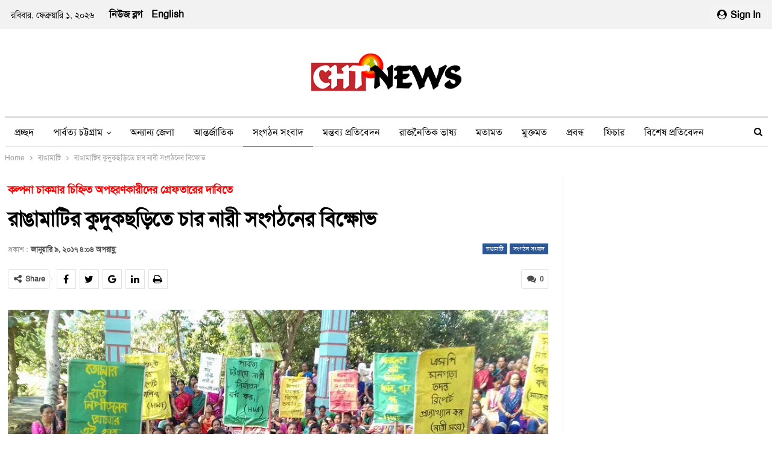

--- FILE ---
content_type: text/html; charset=UTF-8
request_url: https://chtnews.com/%E0%A6%B0%E0%A6%BE%E0%A6%99%E0%A6%BE%E0%A6%AE%E0%A6%BE%E0%A6%9F%E0%A6%BF%E0%A6%B0-%E0%A6%95%E0%A7%81%E0%A6%A6%E0%A7%81%E0%A6%95%E0%A6%9B%E0%A6%A1%E0%A6%BC%E0%A6%BF%E0%A6%A4%E0%A7%87-%E0%A6%9A%E0%A6%BE/
body_size: 23127
content:
<!DOCTYPE html>
<!--[if IE 8]><html class="ie ie8" lang="en-US"> <![endif]-->
<!--[if IE 9]><html class="ie ie9" lang="en-US"> <![endif]-->
<!--[if gt IE 9]><!--><html lang="en-US"> <!--<![endif]--><head><script data-no-optimize="1">var litespeed_docref=sessionStorage.getItem("litespeed_docref");litespeed_docref&&(Object.defineProperty(document,"referrer",{get:function(){return litespeed_docref}}),sessionStorage.removeItem("litespeed_docref"));</script> <meta charset="UTF-8"><meta http-equiv="X-UA-Compatible" content="IE=edge"><meta name="viewport" content="width=device-width, initial-scale=1.0"><link rel="pingback" href="https://chtnews.com/xmlrpc.php"/><meta name='robots' content='index, follow, max-image-preview:large, max-snippet:-1, max-video-preview:-1' /><meta name="google-site-verification" content="mkW-ZgVtf2uCiIWi70sEhYhcvRI0o5406kqjeCt5JH0" /><title>রাঙামাটির কুদুকছড়িতে চার নারী সংগঠনের বিক্ষোভ - CHT NEWS</title><link rel="canonical" href="https://chtnews.com/রাঙামাটির-কুদুকছড়িতে-চা/" /><meta property="og:locale" content="en_US" /><meta property="og:type" content="article" /><meta property="og:title" content="রাঙামাটির কুদুকছড়িতে চার নারী সংগঠনের বিক্ষোভ - CHT NEWS" /><meta property="og:description" content="রাঙামাটি : “শুনানীর নামে অপহরণকারীদের রক্ষার ষড়যন্ত্র পার্বত্যবাসী মেনে নেবে না” এই শ্লোগানে হিল উইমেন্স ফেডারেশনের নেত্রী কল্পনা চাকমা’র চিহ্নিত অপহরণকারী লে: ফেরদৌস, পিসি সালেহ আহম্মেদ ও ভিডিপি সদস্য নুরুল হকের গ্রেফতারের দাবিতে রাঙামটির কুদুকছড়িতে বিক্ষোভ মিছিল ও সমাবেশ করেছে পার্বত্য চট্টগ্রামের চার নারী সংগঠন হিল উইমেন্স ফেডারেশন, পার্বত্য চট্টগ্রাম নারী সংঘ, ঘিলাছড়ি নারী নির্যাতন [&hellip;]" /><meta property="og:url" content="https://chtnews.com/রাঙামাটির-কুদুকছড়িতে-চা/" /><meta property="og:site_name" content="CHT NEWS" /><meta property="article:publisher" content="https://www.facebook.com/ChtNewsOfficial" /><meta property="article:published_time" content="2017-01-09T10:04:02+00:00" /><meta property="og:image" content="https://chtnews.com/wp-content/uploads/2017/01/Kudukchari209.01.17.jpg" /><meta property="og:image:width" content="960" /><meta property="og:image:height" content="540" /><meta property="og:image:type" content="image/jpeg" /><meta name="author" content="chtnews11" /><meta name="twitter:card" content="summary_large_image" /><meta name="twitter:label1" content="Written by" /><meta name="twitter:data1" content="chtnews11" /> <script type="application/ld+json" class="yoast-schema-graph">{"@context":"https://schema.org","@graph":[{"@type":"Article","@id":"https://chtnews.com/%e0%a6%b0%e0%a6%be%e0%a6%99%e0%a6%be%e0%a6%ae%e0%a6%be%e0%a6%9f%e0%a6%bf%e0%a6%b0-%e0%a6%95%e0%a7%81%e0%a6%a6%e0%a7%81%e0%a6%95%e0%a6%9b%e0%a6%a1%e0%a6%bc%e0%a6%bf%e0%a6%a4%e0%a7%87-%e0%a6%9a%e0%a6%be/#article","isPartOf":{"@id":"https://chtnews.com/%e0%a6%b0%e0%a6%be%e0%a6%99%e0%a6%be%e0%a6%ae%e0%a6%be%e0%a6%9f%e0%a6%bf%e0%a6%b0-%e0%a6%95%e0%a7%81%e0%a6%a6%e0%a7%81%e0%a6%95%e0%a6%9b%e0%a6%a1%e0%a6%bc%e0%a6%bf%e0%a6%a4%e0%a7%87-%e0%a6%9a%e0%a6%be/"},"author":{"name":"chtnews11","@id":"https://chtnews.com/#/schema/person/0b117561bb5b440030fcdd5cc3e8a171"},"headline":"কল্পনা চাকমার চিহ্নিত অপহরণকারীদের গ্রেফতারের দাবিতে রাঙামাটির কুদুকছড়িতে চার নারী সংগঠনের বিক্ষোভ","datePublished":"2017-01-09T10:04:02+00:00","mainEntityOfPage":{"@id":"https://chtnews.com/%e0%a6%b0%e0%a6%be%e0%a6%99%e0%a6%be%e0%a6%ae%e0%a6%be%e0%a6%9f%e0%a6%bf%e0%a6%b0-%e0%a6%95%e0%a7%81%e0%a6%a6%e0%a7%81%e0%a6%95%e0%a6%9b%e0%a6%a1%e0%a6%bc%e0%a6%bf%e0%a6%a4%e0%a7%87-%e0%a6%9a%e0%a6%be/"},"wordCount":1,"commentCount":0,"publisher":{"@id":"https://chtnews.com/#organization"},"image":{"@id":"https://chtnews.com/%e0%a6%b0%e0%a6%be%e0%a6%99%e0%a6%be%e0%a6%ae%e0%a6%be%e0%a6%9f%e0%a6%bf%e0%a6%b0-%e0%a6%95%e0%a7%81%e0%a6%a6%e0%a7%81%e0%a6%95%e0%a6%9b%e0%a6%a1%e0%a6%bc%e0%a6%bf%e0%a6%a4%e0%a7%87-%e0%a6%9a%e0%a6%be/#primaryimage"},"thumbnailUrl":"https://i0.wp.com/chtnews.com/wp-content/uploads/2017/01/Kudukchari209.01.17.jpg?fit=960%2C540&ssl=1","articleSection":["রাঙামাটি","সংগঠন সংবাদ","সব খবর"],"inLanguage":"en-US","potentialAction":[{"@type":"CommentAction","name":"Comment","target":["https://chtnews.com/%e0%a6%b0%e0%a6%be%e0%a6%99%e0%a6%be%e0%a6%ae%e0%a6%be%e0%a6%9f%e0%a6%bf%e0%a6%b0-%e0%a6%95%e0%a7%81%e0%a6%a6%e0%a7%81%e0%a6%95%e0%a6%9b%e0%a6%a1%e0%a6%bc%e0%a6%bf%e0%a6%a4%e0%a7%87-%e0%a6%9a%e0%a6%be/#respond"]}]},{"@type":"WebPage","@id":"https://chtnews.com/%e0%a6%b0%e0%a6%be%e0%a6%99%e0%a6%be%e0%a6%ae%e0%a6%be%e0%a6%9f%e0%a6%bf%e0%a6%b0-%e0%a6%95%e0%a7%81%e0%a6%a6%e0%a7%81%e0%a6%95%e0%a6%9b%e0%a6%a1%e0%a6%bc%e0%a6%bf%e0%a6%a4%e0%a7%87-%e0%a6%9a%e0%a6%be/","url":"https://chtnews.com/%e0%a6%b0%e0%a6%be%e0%a6%99%e0%a6%be%e0%a6%ae%e0%a6%be%e0%a6%9f%e0%a6%bf%e0%a6%b0-%e0%a6%95%e0%a7%81%e0%a6%a6%e0%a7%81%e0%a6%95%e0%a6%9b%e0%a6%a1%e0%a6%bc%e0%a6%bf%e0%a6%a4%e0%a7%87-%e0%a6%9a%e0%a6%be/","name":"রাঙামাটির কুদুকছড়িতে চার নারী সংগঠনের বিক্ষোভ - CHT NEWS","isPartOf":{"@id":"https://chtnews.com/#website"},"primaryImageOfPage":{"@id":"https://chtnews.com/%e0%a6%b0%e0%a6%be%e0%a6%99%e0%a6%be%e0%a6%ae%e0%a6%be%e0%a6%9f%e0%a6%bf%e0%a6%b0-%e0%a6%95%e0%a7%81%e0%a6%a6%e0%a7%81%e0%a6%95%e0%a6%9b%e0%a6%a1%e0%a6%bc%e0%a6%bf%e0%a6%a4%e0%a7%87-%e0%a6%9a%e0%a6%be/#primaryimage"},"image":{"@id":"https://chtnews.com/%e0%a6%b0%e0%a6%be%e0%a6%99%e0%a6%be%e0%a6%ae%e0%a6%be%e0%a6%9f%e0%a6%bf%e0%a6%b0-%e0%a6%95%e0%a7%81%e0%a6%a6%e0%a7%81%e0%a6%95%e0%a6%9b%e0%a6%a1%e0%a6%bc%e0%a6%bf%e0%a6%a4%e0%a7%87-%e0%a6%9a%e0%a6%be/#primaryimage"},"thumbnailUrl":"https://i0.wp.com/chtnews.com/wp-content/uploads/2017/01/Kudukchari209.01.17.jpg?fit=960%2C540&ssl=1","datePublished":"2017-01-09T10:04:02+00:00","breadcrumb":{"@id":"https://chtnews.com/%e0%a6%b0%e0%a6%be%e0%a6%99%e0%a6%be%e0%a6%ae%e0%a6%be%e0%a6%9f%e0%a6%bf%e0%a6%b0-%e0%a6%95%e0%a7%81%e0%a6%a6%e0%a7%81%e0%a6%95%e0%a6%9b%e0%a6%a1%e0%a6%bc%e0%a6%bf%e0%a6%a4%e0%a7%87-%e0%a6%9a%e0%a6%be/#breadcrumb"},"inLanguage":"en-US","potentialAction":[{"@type":"ReadAction","target":["https://chtnews.com/%e0%a6%b0%e0%a6%be%e0%a6%99%e0%a6%be%e0%a6%ae%e0%a6%be%e0%a6%9f%e0%a6%bf%e0%a6%b0-%e0%a6%95%e0%a7%81%e0%a6%a6%e0%a7%81%e0%a6%95%e0%a6%9b%e0%a6%a1%e0%a6%bc%e0%a6%bf%e0%a6%a4%e0%a7%87-%e0%a6%9a%e0%a6%be/"]}]},{"@type":"ImageObject","inLanguage":"en-US","@id":"https://chtnews.com/%e0%a6%b0%e0%a6%be%e0%a6%99%e0%a6%be%e0%a6%ae%e0%a6%be%e0%a6%9f%e0%a6%bf%e0%a6%b0-%e0%a6%95%e0%a7%81%e0%a6%a6%e0%a7%81%e0%a6%95%e0%a6%9b%e0%a6%a1%e0%a6%bc%e0%a6%bf%e0%a6%a4%e0%a7%87-%e0%a6%9a%e0%a6%be/#primaryimage","url":"https://i0.wp.com/chtnews.com/wp-content/uploads/2017/01/Kudukchari209.01.17.jpg?fit=960%2C540&ssl=1","contentUrl":"https://i0.wp.com/chtnews.com/wp-content/uploads/2017/01/Kudukchari209.01.17.jpg?fit=960%2C540&ssl=1","width":960,"height":540},{"@type":"BreadcrumbList","@id":"https://chtnews.com/%e0%a6%b0%e0%a6%be%e0%a6%99%e0%a6%be%e0%a6%ae%e0%a6%be%e0%a6%9f%e0%a6%bf%e0%a6%b0-%e0%a6%95%e0%a7%81%e0%a6%a6%e0%a7%81%e0%a6%95%e0%a6%9b%e0%a6%a1%e0%a6%bc%e0%a6%bf%e0%a6%a4%e0%a7%87-%e0%a6%9a%e0%a6%be/#breadcrumb","itemListElement":[{"@type":"ListItem","position":1,"name":"Home","item":"https://chtnews.com/"},{"@type":"ListItem","position":2,"name":"কল্পনা চাকমার চিহ্নিত অপহরণকারীদের গ্রেফতারের দাবিতে রাঙামাটির কুদুকছড়িতে চার নারী সংগঠনের বিক্ষোভ"}]},{"@type":"WebSite","@id":"https://chtnews.com/#website","url":"https://chtnews.com/","name":"CHTNEWS","description":"সত্য ও বস্তুনিষ্ট সংবাদ প্রচারে সর্বদা সোচ্চার","publisher":{"@id":"https://chtnews.com/#organization"},"potentialAction":[{"@type":"SearchAction","target":{"@type":"EntryPoint","urlTemplate":"https://chtnews.com/?s={search_term_string}"},"query-input":{"@type":"PropertyValueSpecification","valueRequired":true,"valueName":"search_term_string"}}],"inLanguage":"en-US"},{"@type":"Organization","@id":"https://chtnews.com/#organization","name":"CHTNEWS","url":"https://chtnews.com/","logo":{"@type":"ImageObject","inLanguage":"en-US","@id":"https://chtnews.com/#/schema/logo/image/","url":"https://i0.wp.com/chtnews.com/wp-content/uploads/2020/10/cropped-header-logo1.jpg?fit=59%2C59&ssl=1","contentUrl":"https://i0.wp.com/chtnews.com/wp-content/uploads/2020/10/cropped-header-logo1.jpg?fit=59%2C59&ssl=1","width":59,"height":59,"caption":"CHTNEWS"},"image":{"@id":"https://chtnews.com/#/schema/logo/image/"},"sameAs":["https://www.facebook.com/ChtNewsOfficial"]},{"@type":"Person","@id":"https://chtnews.com/#/schema/person/0b117561bb5b440030fcdd5cc3e8a171","name":"chtnews11","image":{"@type":"ImageObject","inLanguage":"en-US","@id":"https://chtnews.com/#/schema/person/image/","url":"https://chtnews.com/wp-content/litespeed/avatar/7c6b52a106a366db15db0c3c3a2047d7.jpg?ver=1769843868","contentUrl":"https://chtnews.com/wp-content/litespeed/avatar/7c6b52a106a366db15db0c3c3a2047d7.jpg?ver=1769843868","caption":"chtnews11"},"url":"https://chtnews.com/author/chtnews11/"}]}</script> <link rel='dns-prefetch' href='//stats.wp.com' /><link rel='dns-prefetch' href='//jetpack.wordpress.com' /><link rel='dns-prefetch' href='//s0.wp.com' /><link rel='dns-prefetch' href='//public-api.wordpress.com' /><link rel='dns-prefetch' href='//0.gravatar.com' /><link rel='dns-prefetch' href='//1.gravatar.com' /><link rel='dns-prefetch' href='//2.gravatar.com' /><link rel='dns-prefetch' href='//chtnews.com' /><link rel='dns-prefetch' href='//www.chtnews.com' /><link rel='preconnect' href='//i0.wp.com' /><link rel='preconnect' href='//c0.wp.com' /><link rel="alternate" title="oEmbed (JSON)" type="application/json+oembed" href="https://chtnews.com/wp-json/oembed/1.0/embed?url=https%3A%2F%2Fchtnews.com%2F%25e0%25a6%25b0%25e0%25a6%25be%25e0%25a6%2599%25e0%25a6%25be%25e0%25a6%25ae%25e0%25a6%25be%25e0%25a6%259f%25e0%25a6%25bf%25e0%25a6%25b0-%25e0%25a6%2595%25e0%25a7%2581%25e0%25a6%25a6%25e0%25a7%2581%25e0%25a6%2595%25e0%25a6%259b%25e0%25a6%25a1%25e0%25a6%25bc%25e0%25a6%25bf%25e0%25a6%25a4%25e0%25a7%2587-%25e0%25a6%259a%25e0%25a6%25be%2F" /><link rel="alternate" title="oEmbed (XML)" type="text/xml+oembed" href="https://chtnews.com/wp-json/oembed/1.0/embed?url=https%3A%2F%2Fchtnews.com%2F%25e0%25a6%25b0%25e0%25a6%25be%25e0%25a6%2599%25e0%25a6%25be%25e0%25a6%25ae%25e0%25a6%25be%25e0%25a6%259f%25e0%25a6%25bf%25e0%25a6%25b0-%25e0%25a6%2595%25e0%25a7%2581%25e0%25a6%25a6%25e0%25a7%2581%25e0%25a6%2595%25e0%25a6%259b%25e0%25a6%25a1%25e0%25a6%25bc%25e0%25a6%25bf%25e0%25a6%25a4%25e0%25a7%2587-%25e0%25a6%259a%25e0%25a6%25be%2F&#038;format=xml" /><style id='wp-img-auto-sizes-contain-inline-css' type='text/css'>img:is([sizes=auto i],[sizes^="auto," i]){contain-intrinsic-size:3000px 1500px}
/*# sourceURL=wp-img-auto-sizes-contain-inline-css */</style><link data-optimized="2" rel="stylesheet" href="https://chtnews.com/wp-content/litespeed/css/94cebed46cff3b1600c5c1ac6e52bb2d.css?ver=bc8b4" /><link rel='stylesheet' id='wp-block-library-css' href='https://c0.wp.com/c/6.9/wp-includes/css/dist/block-library/style.min.css' type='text/css' media='all' /><style id='classic-theme-styles-inline-css' type='text/css'>/*! This file is auto-generated */
.wp-block-button__link{color:#fff;background-color:#32373c;border-radius:9999px;box-shadow:none;text-decoration:none;padding:calc(.667em + 2px) calc(1.333em + 2px);font-size:1.125em}.wp-block-file__button{background:#32373c;color:#fff;text-decoration:none}
/*# sourceURL=/wp-includes/css/classic-themes.min.css */</style><style id='global-styles-inline-css' type='text/css'>:root{--wp--preset--aspect-ratio--square: 1;--wp--preset--aspect-ratio--4-3: 4/3;--wp--preset--aspect-ratio--3-4: 3/4;--wp--preset--aspect-ratio--3-2: 3/2;--wp--preset--aspect-ratio--2-3: 2/3;--wp--preset--aspect-ratio--16-9: 16/9;--wp--preset--aspect-ratio--9-16: 9/16;--wp--preset--color--black: #000000;--wp--preset--color--cyan-bluish-gray: #abb8c3;--wp--preset--color--white: #ffffff;--wp--preset--color--pale-pink: #f78da7;--wp--preset--color--vivid-red: #cf2e2e;--wp--preset--color--luminous-vivid-orange: #ff6900;--wp--preset--color--luminous-vivid-amber: #fcb900;--wp--preset--color--light-green-cyan: #7bdcb5;--wp--preset--color--vivid-green-cyan: #00d084;--wp--preset--color--pale-cyan-blue: #8ed1fc;--wp--preset--color--vivid-cyan-blue: #0693e3;--wp--preset--color--vivid-purple: #9b51e0;--wp--preset--gradient--vivid-cyan-blue-to-vivid-purple: linear-gradient(135deg,rgb(6,147,227) 0%,rgb(155,81,224) 100%);--wp--preset--gradient--light-green-cyan-to-vivid-green-cyan: linear-gradient(135deg,rgb(122,220,180) 0%,rgb(0,208,130) 100%);--wp--preset--gradient--luminous-vivid-amber-to-luminous-vivid-orange: linear-gradient(135deg,rgb(252,185,0) 0%,rgb(255,105,0) 100%);--wp--preset--gradient--luminous-vivid-orange-to-vivid-red: linear-gradient(135deg,rgb(255,105,0) 0%,rgb(207,46,46) 100%);--wp--preset--gradient--very-light-gray-to-cyan-bluish-gray: linear-gradient(135deg,rgb(238,238,238) 0%,rgb(169,184,195) 100%);--wp--preset--gradient--cool-to-warm-spectrum: linear-gradient(135deg,rgb(74,234,220) 0%,rgb(151,120,209) 20%,rgb(207,42,186) 40%,rgb(238,44,130) 60%,rgb(251,105,98) 80%,rgb(254,248,76) 100%);--wp--preset--gradient--blush-light-purple: linear-gradient(135deg,rgb(255,206,236) 0%,rgb(152,150,240) 100%);--wp--preset--gradient--blush-bordeaux: linear-gradient(135deg,rgb(254,205,165) 0%,rgb(254,45,45) 50%,rgb(107,0,62) 100%);--wp--preset--gradient--luminous-dusk: linear-gradient(135deg,rgb(255,203,112) 0%,rgb(199,81,192) 50%,rgb(65,88,208) 100%);--wp--preset--gradient--pale-ocean: linear-gradient(135deg,rgb(255,245,203) 0%,rgb(182,227,212) 50%,rgb(51,167,181) 100%);--wp--preset--gradient--electric-grass: linear-gradient(135deg,rgb(202,248,128) 0%,rgb(113,206,126) 100%);--wp--preset--gradient--midnight: linear-gradient(135deg,rgb(2,3,129) 0%,rgb(40,116,252) 100%);--wp--preset--font-size--small: 13px;--wp--preset--font-size--medium: 20px;--wp--preset--font-size--large: 36px;--wp--preset--font-size--x-large: 42px;--wp--preset--spacing--20: 0.44rem;--wp--preset--spacing--30: 0.67rem;--wp--preset--spacing--40: 1rem;--wp--preset--spacing--50: 1.5rem;--wp--preset--spacing--60: 2.25rem;--wp--preset--spacing--70: 3.38rem;--wp--preset--spacing--80: 5.06rem;--wp--preset--shadow--natural: 6px 6px 9px rgba(0, 0, 0, 0.2);--wp--preset--shadow--deep: 12px 12px 50px rgba(0, 0, 0, 0.4);--wp--preset--shadow--sharp: 6px 6px 0px rgba(0, 0, 0, 0.2);--wp--preset--shadow--outlined: 6px 6px 0px -3px rgb(255, 255, 255), 6px 6px rgb(0, 0, 0);--wp--preset--shadow--crisp: 6px 6px 0px rgb(0, 0, 0);}:where(.is-layout-flex){gap: 0.5em;}:where(.is-layout-grid){gap: 0.5em;}body .is-layout-flex{display: flex;}.is-layout-flex{flex-wrap: wrap;align-items: center;}.is-layout-flex > :is(*, div){margin: 0;}body .is-layout-grid{display: grid;}.is-layout-grid > :is(*, div){margin: 0;}:where(.wp-block-columns.is-layout-flex){gap: 2em;}:where(.wp-block-columns.is-layout-grid){gap: 2em;}:where(.wp-block-post-template.is-layout-flex){gap: 1.25em;}:where(.wp-block-post-template.is-layout-grid){gap: 1.25em;}.has-black-color{color: var(--wp--preset--color--black) !important;}.has-cyan-bluish-gray-color{color: var(--wp--preset--color--cyan-bluish-gray) !important;}.has-white-color{color: var(--wp--preset--color--white) !important;}.has-pale-pink-color{color: var(--wp--preset--color--pale-pink) !important;}.has-vivid-red-color{color: var(--wp--preset--color--vivid-red) !important;}.has-luminous-vivid-orange-color{color: var(--wp--preset--color--luminous-vivid-orange) !important;}.has-luminous-vivid-amber-color{color: var(--wp--preset--color--luminous-vivid-amber) !important;}.has-light-green-cyan-color{color: var(--wp--preset--color--light-green-cyan) !important;}.has-vivid-green-cyan-color{color: var(--wp--preset--color--vivid-green-cyan) !important;}.has-pale-cyan-blue-color{color: var(--wp--preset--color--pale-cyan-blue) !important;}.has-vivid-cyan-blue-color{color: var(--wp--preset--color--vivid-cyan-blue) !important;}.has-vivid-purple-color{color: var(--wp--preset--color--vivid-purple) !important;}.has-black-background-color{background-color: var(--wp--preset--color--black) !important;}.has-cyan-bluish-gray-background-color{background-color: var(--wp--preset--color--cyan-bluish-gray) !important;}.has-white-background-color{background-color: var(--wp--preset--color--white) !important;}.has-pale-pink-background-color{background-color: var(--wp--preset--color--pale-pink) !important;}.has-vivid-red-background-color{background-color: var(--wp--preset--color--vivid-red) !important;}.has-luminous-vivid-orange-background-color{background-color: var(--wp--preset--color--luminous-vivid-orange) !important;}.has-luminous-vivid-amber-background-color{background-color: var(--wp--preset--color--luminous-vivid-amber) !important;}.has-light-green-cyan-background-color{background-color: var(--wp--preset--color--light-green-cyan) !important;}.has-vivid-green-cyan-background-color{background-color: var(--wp--preset--color--vivid-green-cyan) !important;}.has-pale-cyan-blue-background-color{background-color: var(--wp--preset--color--pale-cyan-blue) !important;}.has-vivid-cyan-blue-background-color{background-color: var(--wp--preset--color--vivid-cyan-blue) !important;}.has-vivid-purple-background-color{background-color: var(--wp--preset--color--vivid-purple) !important;}.has-black-border-color{border-color: var(--wp--preset--color--black) !important;}.has-cyan-bluish-gray-border-color{border-color: var(--wp--preset--color--cyan-bluish-gray) !important;}.has-white-border-color{border-color: var(--wp--preset--color--white) !important;}.has-pale-pink-border-color{border-color: var(--wp--preset--color--pale-pink) !important;}.has-vivid-red-border-color{border-color: var(--wp--preset--color--vivid-red) !important;}.has-luminous-vivid-orange-border-color{border-color: var(--wp--preset--color--luminous-vivid-orange) !important;}.has-luminous-vivid-amber-border-color{border-color: var(--wp--preset--color--luminous-vivid-amber) !important;}.has-light-green-cyan-border-color{border-color: var(--wp--preset--color--light-green-cyan) !important;}.has-vivid-green-cyan-border-color{border-color: var(--wp--preset--color--vivid-green-cyan) !important;}.has-pale-cyan-blue-border-color{border-color: var(--wp--preset--color--pale-cyan-blue) !important;}.has-vivid-cyan-blue-border-color{border-color: var(--wp--preset--color--vivid-cyan-blue) !important;}.has-vivid-purple-border-color{border-color: var(--wp--preset--color--vivid-purple) !important;}.has-vivid-cyan-blue-to-vivid-purple-gradient-background{background: var(--wp--preset--gradient--vivid-cyan-blue-to-vivid-purple) !important;}.has-light-green-cyan-to-vivid-green-cyan-gradient-background{background: var(--wp--preset--gradient--light-green-cyan-to-vivid-green-cyan) !important;}.has-luminous-vivid-amber-to-luminous-vivid-orange-gradient-background{background: var(--wp--preset--gradient--luminous-vivid-amber-to-luminous-vivid-orange) !important;}.has-luminous-vivid-orange-to-vivid-red-gradient-background{background: var(--wp--preset--gradient--luminous-vivid-orange-to-vivid-red) !important;}.has-very-light-gray-to-cyan-bluish-gray-gradient-background{background: var(--wp--preset--gradient--very-light-gray-to-cyan-bluish-gray) !important;}.has-cool-to-warm-spectrum-gradient-background{background: var(--wp--preset--gradient--cool-to-warm-spectrum) !important;}.has-blush-light-purple-gradient-background{background: var(--wp--preset--gradient--blush-light-purple) !important;}.has-blush-bordeaux-gradient-background{background: var(--wp--preset--gradient--blush-bordeaux) !important;}.has-luminous-dusk-gradient-background{background: var(--wp--preset--gradient--luminous-dusk) !important;}.has-pale-ocean-gradient-background{background: var(--wp--preset--gradient--pale-ocean) !important;}.has-electric-grass-gradient-background{background: var(--wp--preset--gradient--electric-grass) !important;}.has-midnight-gradient-background{background: var(--wp--preset--gradient--midnight) !important;}.has-small-font-size{font-size: var(--wp--preset--font-size--small) !important;}.has-medium-font-size{font-size: var(--wp--preset--font-size--medium) !important;}.has-large-font-size{font-size: var(--wp--preset--font-size--large) !important;}.has-x-large-font-size{font-size: var(--wp--preset--font-size--x-large) !important;}
:where(.wp-block-post-template.is-layout-flex){gap: 1.25em;}:where(.wp-block-post-template.is-layout-grid){gap: 1.25em;}
:where(.wp-block-term-template.is-layout-flex){gap: 1.25em;}:where(.wp-block-term-template.is-layout-grid){gap: 1.25em;}
:where(.wp-block-columns.is-layout-flex){gap: 2em;}:where(.wp-block-columns.is-layout-grid){gap: 2em;}
:root :where(.wp-block-pullquote){font-size: 1.5em;line-height: 1.6;}
/*# sourceURL=global-styles-inline-css */</style> <script type="litespeed/javascript" data-src="https://c0.wp.com/c/6.9/wp-includes/js/jquery/jquery.min.js" id="jquery-core-js"></script> <script type="litespeed/javascript" data-src="https://c0.wp.com/c/6.9/wp-includes/js/jquery/jquery-migrate.min.js" id="jquery-migrate-js"></script> <script></script> <script type="litespeed/javascript">var ajaxurl='https://chtnews.com/wp-admin/admin-ajax.php'</script> <style type="text/css">.ajax-calendar{
			position:relative;
		}

		#bddp_ac_widget th {
		background: none repeat scroll 0 0 #2cb2bc;
		color: #FFFFFF;
		font-weight: normal;
		padding: 5px 1px;
		text-align: center;
		 font-size: 16px;
		}
		#bddp_ac_widget {
			padding: 5px;
		}
		
		#bddp_ac_widget td {
			border: 1px solid #CCCCCC;
			text-align: center;
		}
		
		#my-calendar a {
			background: none repeat scroll 0 0 #008000;
			color: #FFFFFF;
			display: block;
			padding: 6px 0;
			width: 100% !important;
		}
		#my-calendar{
			width:100%;
		}
		
		
		#my_calender span {
			display: block;
			padding: 6px 0;
			width: 100% !important;
		}
		
		#today a,#today span {
			   background: none repeat scroll 0 0 #2cb2bc !important;
			color: #FFFFFF;
		}
		#bddp_ac_widget #my_year {
			float: right;
		}
		.select_ca #my_month {
			float: left;
		}</style><style>img#wpstats{display:none}</style> <script type="litespeed/javascript">(function(w,d,s,l,i){w[l]=w[l]||[];w[l].push({'gtm.start':new Date().getTime(),event:'gtm.js'});var f=d.getElementsByTagName(s)[0],j=d.createElement(s),dl=l!='dataLayer'?'&l='+l:'';j.async=!0;j.src='https://www.googletagmanager.com/gtm.js?id='+i+dl;f.parentNode.insertBefore(j,f)})(window,document,'script','dataLayer','GTM-MQPFPTR')</script>  <script type="litespeed/javascript">(function(w,d,s,l,i){w[l]=w[l]||[];w[l].push({'gtm.start':new Date().getTime(),event:'gtm.js'});var f=d.getElementsByTagName(s)[0],j=d.createElement(s),dl=l!='dataLayer'?'&l='+l:'';j.async=!0;j.src='https://www.googletagmanager.com/gtm.js?id='+i+dl;f.parentNode.insertBefore(j,f)})(window,document,'script','dataLayer','GTM-MQPFPTR')</script> <meta name="generator" content="Elementor 3.34.4; features: e_font_icon_svg, additional_custom_breakpoints; settings: css_print_method-external, google_font-enabled, font_display-swap"><style>.e-con.e-parent:nth-of-type(n+4):not(.e-lazyloaded):not(.e-no-lazyload),
				.e-con.e-parent:nth-of-type(n+4):not(.e-lazyloaded):not(.e-no-lazyload) * {
					background-image: none !important;
				}
				@media screen and (max-height: 1024px) {
					.e-con.e-parent:nth-of-type(n+3):not(.e-lazyloaded):not(.e-no-lazyload),
					.e-con.e-parent:nth-of-type(n+3):not(.e-lazyloaded):not(.e-no-lazyload) * {
						background-image: none !important;
					}
				}
				@media screen and (max-height: 640px) {
					.e-con.e-parent:nth-of-type(n+2):not(.e-lazyloaded):not(.e-no-lazyload),
					.e-con.e-parent:nth-of-type(n+2):not(.e-lazyloaded):not(.e-no-lazyload) * {
						background-image: none !important;
					}
				}</style><meta name="generator" content="Powered by WPBakery Page Builder - drag and drop page builder for WordPress."/> <script type="application/ld+json">{
    "@context": "http:\/\/schema.org\/",
    "@type": "organization",
    "@id": "#organization",
    "logo": {
        "@type": "ImageObject",
        "url": "https:\/\/chtnews.com\/wp-content\/uploads\/2024\/03\/blog-Logo005-3.png"
    },
    "url": "https:\/\/chtnews.com\/",
    "name": "CHT NEWS",
    "description": "\u09b8\u09a4\u09cd\u09af \u0993 \u09ac\u09b8\u09cd\u09a4\u09c1\u09a8\u09bf\u09b7\u09cd\u099f \u09b8\u0982\u09ac\u09be\u09a6 \u09aa\u09cd\u09b0\u099a\u09be\u09b0\u09c7 \u09b8\u09b0\u09cd\u09ac\u09a6\u09be \u09b8\u09cb\u099a\u09cd\u099a\u09be\u09b0"
}</script> <script type="application/ld+json">{
    "@context": "http:\/\/schema.org\/",
    "@type": "WebSite",
    "name": "CHT NEWS",
    "alternateName": "\u09b8\u09a4\u09cd\u09af \u0993 \u09ac\u09b8\u09cd\u09a4\u09c1\u09a8\u09bf\u09b7\u09cd\u099f \u09b8\u0982\u09ac\u09be\u09a6 \u09aa\u09cd\u09b0\u099a\u09be\u09b0\u09c7 \u09b8\u09b0\u09cd\u09ac\u09a6\u09be \u09b8\u09cb\u099a\u09cd\u099a\u09be\u09b0",
    "url": "https:\/\/chtnews.com\/"
}</script> <script type="application/ld+json">{
    "@context": "http:\/\/schema.org\/",
    "@type": "BlogPosting",
    "headline": "\u09b0\u09be\u0999\u09be\u09ae\u09be\u099f\u09bf\u09b0 \u0995\u09c1\u09a6\u09c1\u0995\u099b\u09dc\u09bf\u09a4\u09c7 \u099a\u09be\u09b0 \u09a8\u09be\u09b0\u09c0 \u09b8\u0982\u0997\u09a0\u09a8\u09c7\u09b0 \u09ac\u09bf\u0995\u09cd\u09b7\u09cb\u09ad",
    "description": "\u09b0\u09be\u0999\u09be\u09ae\u09be\u099f\u09bf : \u201c\u09b6\u09c1\u09a8\u09be\u09a8\u09c0\u09b0 \u09a8\u09be\u09ae\u09c7 \u0985\u09aa\u09b9\u09b0\u09a3\u0995\u09be\u09b0\u09c0\u09a6\u09c7\u09b0 \u09b0\u0995\u09cd\u09b7\u09be\u09b0 \u09b7\u09dc\u09af\u09a8\u09cd\u09a4\u09cd\u09b0 \u09aa\u09be\u09b0\u09cd\u09ac\u09a4\u09cd\u09af\u09ac\u09be\u09b8\u09c0 \u09ae\u09c7\u09a8\u09c7 \u09a8\u09c7\u09ac\u09c7 \u09a8\u09be\u201d \u098f\u0987 \u09b6\u09cd\u09b2\u09cb\u0997\u09be\u09a8\u09c7 \u09b9\u09bf\u09b2 \u0989\u0987\u09ae\u09c7\u09a8\u09cd\u09b8 \u09ab\u09c7\u09a1\u09be\u09b0\u09c7\u09b6\u09a8\u09c7\u09b0 \u09a8\u09c7\u09a4\u09cd\u09b0\u09c0 \u0995\u09b2\u09cd\u09aa\u09a8\u09be \u099a\u09be\u0995\u09ae\u09be\u2019\u09b0 \u099a\u09bf\u09b9\u09cd\u09a8\u09bf\u09a4 \u0985\u09aa\u09b9\u09b0\u09a3\u0995\u09be\u09b0\u09c0 \u09b2\u09c7: \u09ab\u09c7\u09b0\u09a6\u09cc\u09b8, \u09aa\u09bf\u09b8\u09bf \u09b8\u09be\u09b2\u09c7\u09b9 \u0986\u09b9\u09ae\u09cd\u09ae\u09c7\u09a6 \u0993 \u09ad\u09bf\u09a1\u09bf\u09aa\u09bf \u09b8\u09a6\u09b8\u09cd\u09af \u09a8\u09c1\u09b0\u09c1\u09b2 \u09b9\u0995\u09c7\u09b0 \u0997\u09cd\u09b0\u09c7\u09ab\u09a4\u09be\u09b0\u09c7\u09b0 \u09a6\u09be\u09ac\u09bf\u09a4\u09c7 \u09b0\u09be\u0999\u09be\u09ae\u099f\u09bf\u09b0 \u0995\u09c1\u09a6\u09c1\u0995\u099b\u09dc\u09bf\u09a4\u09c7",
    "datePublished": "\u09e8\u09e6\u09e7\u09ed-\u09e6\u09e7-\u09e6\u09ef",
    "dateModified": "2017-01-09",
    "author": {
        "@type": "Person",
        "@id": "#person-chtnews11",
        "name": "chtnews11"
    },
    "image": {
        "@type": "ImageObject",
        "url": "https:\/\/i0.wp.com\/chtnews.com\/wp-content\/uploads\/2017\/01\/Kudukchari209.01.17.jpg?fit=960%2C540&ssl=1",
        "width": 960,
        "height": 540
    },
    "interactionStatistic": [
        {
            "@type": "InteractionCounter",
            "interactionType": "http:\/\/schema.org\/CommentAction",
            "userInteractionCount": "0"
        }
    ],
    "publisher": {
        "@id": "#organization"
    },
    "mainEntityOfPage": "https:\/\/chtnews.com\/%e0%a6%b0%e0%a6%be%e0%a6%99%e0%a6%be%e0%a6%ae%e0%a6%be%e0%a6%9f%e0%a6%bf%e0%a6%b0-%e0%a6%95%e0%a7%81%e0%a6%a6%e0%a7%81%e0%a6%95%e0%a6%9b%e0%a6%a1%e0%a6%bc%e0%a6%bf%e0%a6%a4%e0%a7%87-%e0%a6%9a%e0%a6%be\/"
}</script> <link rel="icon" href="https://i0.wp.com/chtnews.com/wp-content/uploads/2024/03/cropped-llll.jpg?fit=32%2C32&#038;ssl=1" sizes="32x32" /><link rel="icon" href="https://i0.wp.com/chtnews.com/wp-content/uploads/2024/03/cropped-llll.jpg?fit=192%2C192&#038;ssl=1" sizes="192x192" /><link rel="apple-touch-icon" href="https://i0.wp.com/chtnews.com/wp-content/uploads/2024/03/cropped-llll.jpg?fit=180%2C180&#038;ssl=1" /><meta name="msapplication-TileImage" content="https://i0.wp.com/chtnews.com/wp-content/uploads/2024/03/cropped-llll.jpg?fit=270%2C270&#038;ssl=1" />
<noscript><style>.wpb_animate_when_almost_visible { opacity: 1; }</style></noscript></head><body class="wp-singular post-template-default single single-post postid-19557 single-format-standard wp-theme-publisher wp-child-theme-publisher-child bs-theme bs-publisher bs-publisher-newspaper-daily active-light-box ltr close-rh page-layout-2-col-right full-width active-sticky-sidebar main-menu-sticky-smart active-ajax-search single-prim-cat-4 single-cat-4 single-cat-10 single-cat-8  wpb-js-composer js-comp-ver-7.0 vc_responsive bs-ll-d elementor-default elementor-kit-60957" dir="ltr"><div class="main-wrap content-main-wrap"><header id="header" class="site-header header-style-1 boxed" itemscope="itemscope" itemtype="https://schema.org/WPHeader"><section class="topbar topbar-style-1 hidden-xs hidden-xs"><div class="content-wrap"><div class="container"><div class="topbar-inner clearfix"><div class="section-links">
<a class="topbar-sign-in "
data-toggle="modal" data-target="#bsLoginModal">
<i class="fa fa-user-circle"></i> Sign in							</a><div class="modal sign-in-modal fade" id="bsLoginModal" tabindex="-1" role="dialog"
style="display: none"><div class="modal-dialog" role="document"><div class="modal-content">
<span class="close-modal" data-dismiss="modal" aria-label="Close"><i
class="fa fa-close"></i></span><div class="modal-body"><div id="form_6694_" class="bs-shortcode bs-login-shortcode "><div class="bs-login bs-type-login"  style="display:none"><div class="bs-login-panel bs-login-sign-panel bs-current-login-panel"><form name="loginform"
action="https://chtnews.com/wp-login.php" method="post"><div class="login-header">
<span class="login-icon fa fa-user-circle main-color"></span><p>Welcome, Login to your account.</p></div><div class="login-field login-username">
<input type="text" name="log" id="form_6694_user_login" class="input"
value="" size="20"
placeholder="Username or Email..." required/></div><div class="login-field login-password">
<input type="password" name="pwd" id="form_6694_user_pass"
class="input"
value="" size="20" placeholder="Password..."
required/></div><div class="login-field">
<a href="https://chtnews.com/wp-login.php?action=lostpassword&redirect_to=https%3A%2F%2Fchtnews.com%2F%25E0%25A6%25B0%25E0%25A6%25BE%25E0%25A6%2599%25E0%25A6%25BE%25E0%25A6%25AE%25E0%25A6%25BE%25E0%25A6%259F%25E0%25A6%25BF%25E0%25A6%25B0-%25E0%25A6%2595%25E0%25A7%2581%25E0%25A6%25A6%25E0%25A7%2581%25E0%25A6%2595%25E0%25A6%259B%25E0%25A6%25A1%25E0%25A6%25BC%25E0%25A6%25BF%25E0%25A6%25A4%25E0%25A7%2587-%25E0%25A6%259A%25E0%25A6%25BE%2F"
class="go-reset-panel">Forget password?</a><span class="login-remember">
<input class="remember-checkbox" name="rememberme" type="checkbox"
id="form_6694_rememberme"
value="forever"  />
<label class="remember-label">Remember me</label>
</span></div><div class="login-field login-submit">
<input type="submit" name="wp-submit"
class="button-primary login-btn"
value="Log In"/>
<input type="hidden" name="redirect_to" value="https://chtnews.com/%E0%A6%B0%E0%A6%BE%E0%A6%99%E0%A6%BE%E0%A6%AE%E0%A6%BE%E0%A6%9F%E0%A6%BF%E0%A6%B0-%E0%A6%95%E0%A7%81%E0%A6%A6%E0%A7%81%E0%A6%95%E0%A6%9B%E0%A6%A1%E0%A6%BC%E0%A6%BF%E0%A6%A4%E0%A7%87-%E0%A6%9A%E0%A6%BE/"/></div></form></div><div class="bs-login-panel bs-login-reset-panel"><span class="go-login-panel"><i
class="fa fa-angle-left"></i> Sign in</span><div class="bs-login-reset-panel-inner"><div class="login-header">
<span class="login-icon fa fa-support"></span><p>Recover your password.</p><p>A password will be e-mailed to you.</p></div><form name="lostpasswordform" id="form_6694_lostpasswordform"
action="https://chtnews.com/wp-login.php?action=lostpassword"
method="post"><div class="login-field reset-username">
<input type="text" name="user_login" class="input" value=""
placeholder="Username or Email..."
required/></div><div class="login-field reset-submit"><input type="hidden" name="redirect_to" value=""/>
<input type="submit" name="wp-submit" class="login-btn"
value="Send My Password"/></div></form></div></div></div></div></div></div></div></div></div><div class="section-menu"><div id="menu-top" class="menu top-menu-wrapper" role="navigation" itemscope="itemscope" itemtype="https://schema.org/SiteNavigationElement"><nav class="top-menu-container"><ul id="top-navigation" class="top-menu menu clearfix bsm-pure"><li id="topbar-date" class="menu-item menu-item-date">
<span
class="topbar-date">রবিবার, ফেব্রুয়ারি ১, ২০২৬</span></li><li id="menu-item-60968" class="menu-item menu-item-type-custom menu-item-object-custom better-anim-fade menu-item-60968"><a href="https://chtnews.blogspot.com/">নিউজ ব্লগ</a></li><li id="menu-item-60524" class="menu-item menu-item-type-custom menu-item-object-custom better-anim-fade menu-item-60524"><a href="https://chtnews.com/english/">English</a></li></ul></nav></div></div></div></div></div></section><div class="header-inner"><div class="content-wrap"><div class="container"><div id="site-branding" class="site-branding"><p  id="site-title" class="logo h1 img-logo">
<a href="https://chtnews.com/" itemprop="url" rel="home">
<img data-lazyloaded="1" src="[data-uri]" width="250" height="65" id="site-logo" data-src="https://chtnews.com/wp-content/uploads/2024/03/blog-Logo005-3.png"
alt="Publisher"  data-bsrjs="https://chtnews.com/wp-content/uploads/2024/03/blog-Logo005-3.png"  /><span class="site-title">Publisher - সত্য ও বস্তুনিষ্ট সংবাদ প্রচারে সর্বদা সোচ্চার</span>
</a></p></div></div></div></div><div id="menu-main" class="menu main-menu-wrapper show-search-item menu-actions-btn-width-1" role="navigation" itemscope="itemscope" itemtype="https://schema.org/SiteNavigationElement"><div class="main-menu-inner"><div class="content-wrap"><div class="container"><nav class="main-menu-container"><ul id="main-navigation" class="main-menu menu bsm-pure clearfix"><li id="menu-item-60823" class="menu-have-icon menu-icon-type-fontawesome menu-icon-type-custom-icon menu-item menu-item-type-post_type menu-item-object-page menu-item-home better-anim-fade menu-item-60823"><a href="https://chtnews.com/">প্রচ্ছদ</a></li><li id="menu-item-60825" class="menu-item menu-item-type-taxonomy menu-item-object-category menu-item-has-children menu-term-2 better-anim-fade menu-item-60825"><a href="https://chtnews.com/category/%e0%a6%aa%e0%a6%be%e0%a6%b0%e0%a7%8d%e0%a6%ac%e0%a6%a4%e0%a7%8d%e0%a6%af-%e0%a6%9a%e0%a6%9f%e0%a7%8d%e0%a6%9f%e0%a6%97%e0%a7%8d%e0%a6%b0%e0%a6%be%e0%a6%ae/">পার্বত্য চট্টগ্রাম</a><ul class="sub-menu"><li id="menu-item-60824" class="menu-item menu-item-type-taxonomy menu-item-object-category menu-term-6 better-anim-fade menu-item-60824"><a href="https://chtnews.com/category/%e0%a6%96%e0%a6%be%e0%a6%97%e0%a7%9c%e0%a6%be%e0%a6%9b%e0%a7%9c%e0%a6%bf/">খাগড়াছড়ি</a></li><li id="menu-item-60827" class="menu-item menu-item-type-taxonomy menu-item-object-category current-post-ancestor current-menu-parent current-post-parent menu-term-4 better-anim-fade menu-item-60827"><a href="https://chtnews.com/category/%e0%a6%b0%e0%a6%be%e0%a6%99%e0%a6%be%e0%a6%ae%e0%a6%be%e0%a6%9f%e0%a6%bf/">রাঙামাটি</a></li><li id="menu-item-60826" class="menu-item menu-item-type-taxonomy menu-item-object-category menu-term-55 better-anim-fade menu-item-60826"><a href="https://chtnews.com/category/%e0%a6%ac%e0%a6%be%e0%a6%a8%e0%a7%8d%e0%a6%a6%e0%a6%b0%e0%a6%ac%e0%a6%be%e0%a6%a8/">বান্দরবান</a></li></ul></li><li id="menu-item-60829" class="menu-item menu-item-type-taxonomy menu-item-object-category menu-term-11 better-anim-fade menu-item-60829"><a href="https://chtnews.com/category/%e0%a6%85%e0%a6%a8%e0%a7%8d%e0%a6%af%e0%a6%be%e0%a6%a8%e0%a7%8d%e0%a6%af-%e0%a6%9c%e0%a7%87%e0%a6%b2%e0%a6%be/">অন্যান্য জেলা</a></li><li id="menu-item-65721" class="menu-item menu-item-type-taxonomy menu-item-object-category menu-term-259 better-anim-fade menu-item-65721"><a href="https://chtnews.com/category/%e0%a6%ac%e0%a6%bf%e0%a6%a6%e0%a7%87%e0%a6%b6/">আন্তর্জাতিক</a></li><li id="menu-item-60912" class="menu-item menu-item-type-taxonomy menu-item-object-category current-post-ancestor current-menu-parent current-post-parent menu-term-10 better-anim-fade menu-item-60912"><a href="https://chtnews.com/category/%e0%a6%b8%e0%a6%82%e0%a6%97%e0%a6%a0%e0%a6%a8-%e0%a6%b8%e0%a6%82%e0%a6%ac%e0%a6%be%e0%a6%a6/">সংগঠন সংবাদ</a></li><li id="menu-item-60830" class="menu-item menu-item-type-taxonomy menu-item-object-category menu-term-183 better-anim-fade menu-item-60830"><a href="https://chtnews.com/category/%e0%a6%ae%e0%a6%a8%e0%a7%8d%e0%a6%a4%e0%a6%ac%e0%a7%8d%e0%a6%af-%e0%a6%aa%e0%a7%8d%e0%a6%b0%e0%a6%a4%e0%a6%bf%e0%a6%ac%e0%a7%87%e0%a6%a6%e0%a6%a8/">মন্তব্য প্রতিবেদন</a></li><li id="menu-item-60832" class="menu-item menu-item-type-taxonomy menu-item-object-category menu-term-521 better-anim-fade menu-item-60832"><a href="https://chtnews.com/category/%e0%a6%b0%e0%a6%be%e0%a6%9c%e0%a6%a8%e0%a7%88%e0%a6%a4%e0%a6%bf%e0%a6%95-%e0%a6%ad%e0%a6%be%e0%a6%b7%e0%a7%8d%e0%a6%af/">রাজনৈতিক ভাষ্য</a></li><li id="menu-item-60833" class="menu-item menu-item-type-taxonomy menu-item-object-category menu-term-5 better-anim-fade menu-item-60833"><a href="https://chtnews.com/category/%e0%a6%ae%e0%a6%a4%e0%a6%be%e0%a6%ae%e0%a6%a4/">মতামত</a></li><li id="menu-item-60831" class="menu-item menu-item-type-taxonomy menu-item-object-category menu-term-123 better-anim-fade menu-item-60831"><a href="https://chtnews.com/category/%e0%a6%ae%e0%a7%81%e0%a6%95%e0%a7%8d%e0%a6%a4%e0%a6%ae%e0%a6%a4/">মুক্তমত</a></li><li id="menu-item-60834" class="menu-item menu-item-type-taxonomy menu-item-object-category menu-term-520 better-anim-fade menu-item-60834"><a href="https://chtnews.com/category/%e0%a6%aa%e0%a7%8d%e0%a6%b0%e0%a6%ac%e0%a6%a8%e0%a7%8d%e0%a6%a7/">প্রবন্ধ</a></li><li id="menu-item-60835" class="menu-item menu-item-type-taxonomy menu-item-object-category menu-term-532 better-anim-fade menu-item-60835"><a href="https://chtnews.com/category/%e0%a6%ab%e0%a6%bf%e0%a6%9a%e0%a6%be%e0%a6%b0/">ফিচার</a></li><li id="menu-item-60836" class="menu-item menu-item-type-taxonomy menu-item-object-category menu-term-517 better-anim-fade menu-item-60836"><a href="https://chtnews.com/category/%e0%a6%ac%e0%a6%bf%e0%a6%b6%e0%a7%87%e0%a6%b7-%e0%a6%aa%e0%a7%8d%e0%a6%b0%e0%a6%a4%e0%a6%bf%e0%a6%ac%e0%a7%87%e0%a6%a6%e0%a6%a8/">বিশেষ প্রতিবেদন</a></li><li id="menu-item-60837" class="menu-item menu-item-type-taxonomy menu-item-object-category menu-term-516 better-anim-fade menu-item-60837"><a href="https://chtnews.com/category/%e0%a6%b8%e0%a6%be%e0%a6%95%e0%a7%8d%e0%a6%b7%e0%a6%be%e0%a6%a4%e0%a6%95%e0%a6%be%e0%a6%b0/">সাক্ষাতকার</a></li><li id="menu-item-60838" class="menu-item menu-item-type-taxonomy menu-item-object-category menu-term-43 better-anim-fade menu-item-60838"><a href="https://chtnews.com/category/%e0%a6%85%e0%a6%a8%e0%a7%8d%e0%a6%af-%e0%a6%ae%e0%a6%bf%e0%a6%a1%e0%a6%bf%e0%a7%9f%e0%a6%be/">অন্য মিডিয়া</a></li><li id="menu-item-60839" class="menu-item menu-item-type-taxonomy menu-item-object-category menu-term-124 better-anim-fade menu-item-60839"><a href="https://chtnews.com/category/%e0%a6%87%e0%a6%a4%e0%a6%bf%e0%a6%b9%e0%a6%be%e0%a6%b8-%e0%a6%90%e0%a6%a4%e0%a6%bf%e0%a6%b9%e0%a7%8d%e0%a6%af/">ইতিহাস</a></li><li id="menu-item-60840" class="menu-item menu-item-type-taxonomy menu-item-object-category menu-term-81 better-anim-fade menu-item-60840"><a href="https://chtnews.com/category/%e0%a6%9c%e0%a7%80%e0%a6%ac%e0%a6%a8-%e0%a6%af%e0%a6%be%e0%a6%aa%e0%a6%a8/">জীবন-যাপন</a></li><li id="menu-item-60841" class="menu-item menu-item-type-taxonomy menu-item-object-category menu-term-525 better-anim-fade menu-item-60841"><a href="https://chtnews.com/category/%e0%a6%a4%e0%a6%a5%e0%a7%8d%e0%a6%af-%e0%a6%aa%e0%a7%8d%e0%a6%b0%e0%a6%af%e0%a7%81%e0%a6%95%e0%a7%8d%e0%a6%a4%e0%a6%bf/">তথ্য প্রযুক্তি</a></li><li id="menu-item-60842" class="menu-item menu-item-type-taxonomy menu-item-object-category menu-term-7 better-anim-fade menu-item-60842"><a href="https://chtnews.com/category/%e0%a6%a8%e0%a6%be%e0%a6%b0%e0%a7%80%e0%a6%b0-%e0%a6%93%e0%a6%aa%e0%a6%b0-%e0%a6%b8%e0%a6%b9%e0%a6%bf%e0%a6%82%e0%a6%b8%e0%a6%a4%e0%a6%be/">নারীর ওপর সহিংসতা</a></li><li id="menu-item-60843" class="menu-item menu-item-type-taxonomy menu-item-object-category menu-term-41 better-anim-fade menu-item-60843"><a href="https://chtnews.com/category/%e0%a6%ac%e0%a6%a8-%e0%a6%aa%e0%a6%b0%e0%a6%bf%e0%a6%ac%e0%a7%87%e0%a6%b6-%e0%a6%aa%e0%a6%b0%e0%a7%8d%e0%a6%af%e0%a6%9f%e0%a6%a8/">বন, পরিবেশ, পর্যটন</a></li><li id="menu-item-60844" class="menu-item menu-item-type-taxonomy menu-item-object-category menu-term-136 better-anim-fade menu-item-60844"><a href="https://chtnews.com/category/%e0%a6%b6%e0%a6%bf%e0%a6%95%e0%a6%be%e0%a6%b7%e0%a7%8d/">ভাষা-শিক্ষা</a></li><li id="menu-item-60845" class="menu-item menu-item-type-taxonomy menu-item-object-category menu-term-522 better-anim-fade menu-item-60845"><a href="https://chtnews.com/category/%e0%a6%ad%e0%a6%bf%e0%a6%a1%e0%a6%bf%e0%a6%93/">ভিডিও</a></li><li id="menu-item-60846" class="menu-item menu-item-type-taxonomy menu-item-object-category menu-term-9 better-anim-fade menu-item-60846"><a href="https://chtnews.com/category/%e0%a6%ae%e0%a6%be%e0%a6%a8%e0%a6%ac%e0%a6%be%e0%a6%a7%e0%a6%bf%e0%a6%95%e0%a6%be%e0%a6%b0-%e0%a6%b2%e0%a6%99%e0%a7%8d%e0%a6%98%e0%a6%a8/">মানবাধিকার লঙ্ঘন</a></li><li id="menu-item-60847" class="menu-item menu-item-type-taxonomy menu-item-object-category menu-term-429 better-anim-fade menu-item-60847"><a href="https://chtnews.com/category/%e0%a6%b8%e0%a7%8b%e0%a6%b8%e0%a7%8d%e0%a6%af%e0%a6%be%e0%a6%b2-%e0%a6%ae%e0%a6%bf%e0%a6%a1%e0%a6%bf%e0%a6%af%e0%a6%bc%e0%a6%be/">ফেসবুক থেকে</a></li><li id="menu-item-60913" class="menu-item menu-item-type-taxonomy menu-item-object-category menu-term-53 better-anim-fade menu-item-60913"><a href="https://chtnews.com/category/%e0%a6%b8%e0%a7%8d%e0%a6%ac%e0%a6%be%e0%a6%b8%e0%a7%8d%e0%a6%a5%e0%a7%8d%e0%a6%af-%e0%a6%9a%e0%a6%bf%e0%a6%95%e0%a6%bf%e0%a7%8e%e0%a6%b8%e0%a6%be/">স্বাস্থ্য, চিকিৎসা</a></li></ul><div class="menu-action-buttons width-1"><div class="search-container close">
<span class="search-handler"><i class="fa fa-search"></i></span><div class="search-box clearfix"><form role="search" method="get" class="search-form clearfix" action="https://chtnews.com">
<input type="search" class="search-field"
placeholder="অনুসন্ধান ..."
value="" name="s"
title="সন্ধান করা:"
autocomplete="off">
<input type="submit" class="search-submit" value="অনুসন্ধান"></form></div></div></div></nav></div></div></div></div></header><div class="rh-header clearfix light deferred-block-exclude"><div class="rh-container clearfix"><div class="menu-container close">
<span class="menu-handler"><span class="lines"></span></span></div><div class="logo-container rh-img-logo">
<a href="https://chtnews.com/" itemprop="url" rel="home">
<img data-lazyloaded="1" src="[data-uri]" width="250" height="65" data-src="https://chtnews.com/wp-content/uploads/2024/03/blog-Logo005-3.png"
alt="CHT NEWS"  data-bsrjs="https://chtnews.com/wp-content/uploads/2024/03/blog-Logo005-3.png"  />				</a></div></div></div><nav role="navigation" aria-label="Breadcrumbs" class="bf-breadcrumb clearfix bc-top-style"><div class="container bf-breadcrumb-container"><ul class="bf-breadcrumb-items" itemscope itemtype="http://schema.org/BreadcrumbList"><meta name="numberOfItems" content="3" /><meta name="itemListOrder" content="Ascending" /><li itemprop="itemListElement" itemscope itemtype="http://schema.org/ListItem" class="bf-breadcrumb-item bf-breadcrumb-begin"><a itemprop="item" href="https://chtnews.com" rel="home""><span itemprop='name'>Home</span><meta itemprop="position" content="1" /></a></li><li itemprop="itemListElement" itemscope itemtype="http://schema.org/ListItem" class="bf-breadcrumb-item"><a itemprop="item" href="https://chtnews.com/category/%e0%a6%b0%e0%a6%be%e0%a6%99%e0%a6%be%e0%a6%ae%e0%a6%be%e0%a6%9f%e0%a6%bf/" ><span itemprop='name'>রাঙামাটি</span><meta itemprop="position" content="2" /></a></li><li itemprop="itemListElement" itemscope itemtype="http://schema.org/ListItem" class="bf-breadcrumb-item bf-breadcrumb-end"><span itemprop='name'>রাঙামাটির কুদুকছড়িতে চার নারী সংগঠনের বিক্ষোভ</span><meta itemprop="position" content="3" /><meta itemprop="item" content="https://chtnews.com/%e0%a6%b0%e0%a6%be%e0%a6%99%e0%a6%be%e0%a6%ae%e0%a6%be%e0%a6%9f%e0%a6%bf%e0%a6%b0-%e0%a6%95%e0%a7%81%e0%a6%a6%e0%a7%81%e0%a6%95%e0%a6%9b%e0%a6%a1%e0%a6%bc%e0%a6%bf%e0%a6%a4%e0%a7%87-%e0%a6%9a%e0%a6%be/"/></li></ul></div></nav><div class="content-wrap"><main id="content" class="content-container"><div class="container layout-2-col layout-2-col-1 layout-right-sidebar layout-bc-before post-template-1"><div class="row main-section"><div class="col-sm-8 content-column"><div class="single-container"><article id="post-19557" class="post-19557 post type-post status-publish format-standard has-post-thumbnail  category-4 category-10 category-8 single-post-content "><div class="post-header post-tp-1-header"><h1 class="single-post-title">
<span class="post-title" itemprop="headline"><p style='color:red;'><font size='4'>কল্পনা চাকমার চিহ্নিত অপহরণকারীদের গ্রেফতারের দাবিতে </font></p>রাঙামাটির কুদুকছড়িতে চার নারী সংগঠনের বিক্ষোভ</span></h1><div class="post-meta-wrap clearfix"><div class="term-badges "><span class="term-badge term-4"><a href="https://chtnews.com/category/%e0%a6%b0%e0%a6%be%e0%a6%99%e0%a6%be%e0%a6%ae%e0%a6%be%e0%a6%9f%e0%a6%bf/">রাঙামাটি</a></span><span class="term-badge term-10"><a href="https://chtnews.com/category/%e0%a6%b8%e0%a6%82%e0%a6%97%e0%a6%a0%e0%a6%a8-%e0%a6%b8%e0%a6%82%e0%a6%ac%e0%a6%be%e0%a6%a6/">সংগঠন সংবাদ</a></span></div><div class="post-meta single-post-meta">
<span class="time"><time class="post-published updated"
datetime="2017-01-09T16:04:02+06:00">প্রকাশ : <b>জানুয়ারি ৯, ২০১৭ ৪:০৪ অপরাহ্ণ</b></time></span></div></div><div class="single-featured"></div></div><div class="post-share single-post-share top-share clearfix style-9"><div class="post-share-btn-group">
<a href="https://chtnews.com/%e0%a6%b0%e0%a6%be%e0%a6%99%e0%a6%be%e0%a6%ae%e0%a6%be%e0%a6%9f%e0%a6%bf%e0%a6%b0-%e0%a6%95%e0%a7%81%e0%a6%a6%e0%a7%81%e0%a6%95%e0%a6%9b%e0%a6%a1%e0%a6%bc%e0%a6%bf%e0%a6%a4%e0%a7%87-%e0%a6%9a%e0%a6%be/#respond" class="post-share-btn post-share-btn-comments comments" title="একটি মন্তব্য ত্যাগ &quot;&lt;p style=&#039;color:red;&#039;&gt;&lt;font size=&#039;4&#039;&gt;কল্পনা চাকমার চিহ্নিত অপহরণকারীদের গ্রেফতারের দাবিতে &lt;/font&gt;&lt;/p&gt;রাঙামাটির কুদুকছড়িতে চার নারী সংগঠনের বিক্ষোভ&quot;"><i class="bf-icon fa fa-comments" aria-hidden="true"></i> <b class="number">0</b></a></div><div class="share-handler-wrap ">
<span class="share-handler post-share-btn rank-default">
<i class="bf-icon  fa fa-share-alt"></i>						<b class="text">Share</b>
</span>
<span class="social-item facebook"><a href="https://www.facebook.com/sharer.php?u=https%3A%2F%2Fchtnews.com%2F%25e0%25a6%25b0%25e0%25a6%25be%25e0%25a6%2599%25e0%25a6%25be%25e0%25a6%25ae%25e0%25a6%25be%25e0%25a6%259f%25e0%25a6%25bf%25e0%25a6%25b0-%25e0%25a6%2595%25e0%25a7%2581%25e0%25a6%25a6%25e0%25a7%2581%25e0%25a6%2595%25e0%25a6%259b%25e0%25a6%25a1%25e0%25a6%25bc%25e0%25a6%25bf%25e0%25a6%25a4%25e0%25a7%2587-%25e0%25a6%259a%25e0%25a6%25be%2F" target="_blank" rel="nofollow noreferrer" class="bs-button-el" onclick="window.open(this.href, 'share-facebook','left=50,top=50,width=600,height=320,toolbar=0'); return false;"><span class="icon"><i class="bf-icon fa fa-facebook"></i></span></a></span><span class="social-item twitter"><a href="https://twitter.com/share?text=%E0%A6%95%E0%A6%B2%E0%A7%8D%E0%A6%AA%E0%A6%A8%E0%A6%BE+%E0%A6%9A%E0%A6%BE%E0%A6%95%E0%A6%AE%E0%A6%BE%E0%A6%B0+%E0%A6%9A%E0%A6%BF%E0%A6%B9%E0%A7%8D%E0%A6%A8%E0%A6%BF%E0%A6%A4+%E0%A6%85%E0%A6%AA%E0%A6%B9%E0%A6%B0%E0%A6%A3%E0%A6%95%E0%A6%BE%E0%A6%B0%E0%A7%80%E0%A6%A6%E0%A7%87%E0%A6%B0+%E0%A6%97%E0%A7%8D%E0%A6%B0%E0%A7%87%E0%A6%AB%E0%A6%A4%E0%A6%BE%E0%A6%B0%E0%A7%87%E0%A6%B0+%E0%A6%A6%E0%A6%BE%E0%A6%AC%E0%A6%BF%E0%A6%A4%E0%A7%87+%E0%A6%B0%E0%A6%BE%E0%A6%99%E0%A6%BE%E0%A6%AE%E0%A6%BE%E0%A6%9F%E0%A6%BF%E0%A6%B0+%E0%A6%95%E0%A7%81%E0%A6%A6%E0%A7%81%E0%A6%95%E0%A6%9B%E0%A7%9C%E0%A6%BF%E0%A6%A4%E0%A7%87+%E0%A6%9A%E0%A6%BE%E0%A6%B0+%E0%A6%A8%E0%A6%BE%E0%A6%B0%E0%A7%80+%E0%A6%B8%E0%A6%82%E0%A6%97%E0%A6%A0%E0%A6%A8%E0%A7%87%E0%A6%B0+%E0%A6%AC%E0%A6%BF%E0%A6%95%E0%A7%8D%E0%A6%B7%E0%A7%8B%E0%A6%AD&url=https%3A%2F%2Fchtnews.com%2F%25e0%25a6%25b0%25e0%25a6%25be%25e0%25a6%2599%25e0%25a6%25be%25e0%25a6%25ae%25e0%25a6%25be%25e0%25a6%259f%25e0%25a6%25bf%25e0%25a6%25b0-%25e0%25a6%2595%25e0%25a7%2581%25e0%25a6%25a6%25e0%25a7%2581%25e0%25a6%2595%25e0%25a6%259b%25e0%25a6%25a1%25e0%25a6%25bc%25e0%25a6%25bf%25e0%25a6%25a4%25e0%25a7%2587-%25e0%25a6%259a%25e0%25a6%25be%2F" target="_blank" rel="nofollow noreferrer" class="bs-button-el" onclick="window.open(this.href, 'share-twitter','left=50,top=50,width=600,height=320,toolbar=0'); return false;"><span class="icon"><i class="bf-icon fa fa-twitter"></i></span></a></span><span class="social-item google_plus"><a href="https://plus.google.com/share?url=https%3A%2F%2Fchtnews.com%2F%25e0%25a6%25b0%25e0%25a6%25be%25e0%25a6%2599%25e0%25a6%25be%25e0%25a6%25ae%25e0%25a6%25be%25e0%25a6%259f%25e0%25a6%25bf%25e0%25a6%25b0-%25e0%25a6%2595%25e0%25a7%2581%25e0%25a6%25a6%25e0%25a7%2581%25e0%25a6%2595%25e0%25a6%259b%25e0%25a6%25a1%25e0%25a6%25bc%25e0%25a6%25bf%25e0%25a6%25a4%25e0%25a7%2587-%25e0%25a6%259a%25e0%25a6%25be%2F" target="_blank" rel="nofollow noreferrer" class="bs-button-el" onclick="window.open(this.href, 'share-google_plus','left=50,top=50,width=600,height=320,toolbar=0'); return false;"><span class="icon"><i class="bf-icon fa fa-google"></i></span></a></span><span class="social-item linkedin"><a href="https://www.linkedin.com/shareArticle?mini=true&url=https%3A%2F%2Fchtnews.com%2F%25e0%25a6%25b0%25e0%25a6%25be%25e0%25a6%2599%25e0%25a6%25be%25e0%25a6%25ae%25e0%25a6%25be%25e0%25a6%259f%25e0%25a6%25bf%25e0%25a6%25b0-%25e0%25a6%2595%25e0%25a7%2581%25e0%25a6%25a6%25e0%25a7%2581%25e0%25a6%2595%25e0%25a6%259b%25e0%25a6%25a1%25e0%25a6%25bc%25e0%25a6%25bf%25e0%25a6%25a4%25e0%25a7%2587-%25e0%25a6%259a%25e0%25a6%25be%2F&title=%E0%A6%95%E0%A6%B2%E0%A7%8D%E0%A6%AA%E0%A6%A8%E0%A6%BE+%E0%A6%9A%E0%A6%BE%E0%A6%95%E0%A6%AE%E0%A6%BE%E0%A6%B0+%E0%A6%9A%E0%A6%BF%E0%A6%B9%E0%A7%8D%E0%A6%A8%E0%A6%BF%E0%A6%A4+%E0%A6%85%E0%A6%AA%E0%A6%B9%E0%A6%B0%E0%A6%A3%E0%A6%95%E0%A6%BE%E0%A6%B0%E0%A7%80%E0%A6%A6%E0%A7%87%E0%A6%B0+%E0%A6%97%E0%A7%8D%E0%A6%B0%E0%A7%87%E0%A6%AB%E0%A6%A4%E0%A6%BE%E0%A6%B0%E0%A7%87%E0%A6%B0+%E0%A6%A6%E0%A6%BE%E0%A6%AC%E0%A6%BF%E0%A6%A4%E0%A7%87+%E0%A6%B0%E0%A6%BE%E0%A6%99%E0%A6%BE%E0%A6%AE%E0%A6%BE%E0%A6%9F%E0%A6%BF%E0%A6%B0+%E0%A6%95%E0%A7%81%E0%A6%A6%E0%A7%81%E0%A6%95%E0%A6%9B%E0%A7%9C%E0%A6%BF%E0%A6%A4%E0%A7%87+%E0%A6%9A%E0%A6%BE%E0%A6%B0+%E0%A6%A8%E0%A6%BE%E0%A6%B0%E0%A7%80+%E0%A6%B8%E0%A6%82%E0%A6%97%E0%A6%A0%E0%A6%A8%E0%A7%87%E0%A6%B0+%E0%A6%AC%E0%A6%BF%E0%A6%95%E0%A7%8D%E0%A6%B7%E0%A7%8B%E0%A6%AD" target="_blank" rel="nofollow noreferrer" class="bs-button-el" onclick="window.open(this.href, 'share-linkedin','left=50,top=50,width=600,height=320,toolbar=0'); return false;"><span class="icon"><i class="bf-icon fa fa-linkedin"></i></span></a></span><span class="social-item print"><a href="#" target="_blank" rel="nofollow noreferrer" class="bs-button-el" ><span class="icon"><i class="bf-icon fa fa-print"></i></span></a></span></div></div><div class="entry-content clearfix single-post-content"><p><strong><a href="https://i0.wp.com/chtnews.com/wp-content/uploads/2017/01/Kudukchari209.01.17.jpg?ssl=1"><img data-lazyloaded="1" src="[data-uri]" data-recalc-dims="1" fetchpriority="high" decoding="async" class="aligncenter size-full wp-image-19559" data-src="https://i0.wp.com/chtnews.com/wp-content/uploads/2017/01/Kudukchari209.01.17.jpg?resize=960%2C540&#038;ssl=1" alt="kudukchari209-01-17" width="960" height="540" data-srcset="https://i0.wp.com/chtnews.com/wp-content/uploads/2017/01/Kudukchari209.01.17.jpg?w=960&amp;ssl=1 960w, https://i0.wp.com/chtnews.com/wp-content/uploads/2017/01/Kudukchari209.01.17.jpg?resize=300%2C169&amp;ssl=1 300w, https://i0.wp.com/chtnews.com/wp-content/uploads/2017/01/Kudukchari209.01.17.jpg?resize=768%2C432&amp;ssl=1 768w" data-sizes="(max-width: 960px) 100vw, 960px" /></a></strong></p><p><strong>রাঙামাটি :</strong> “শুনানীর নামে অপহরণকারীদের রক্ষার ষড়যন্ত্র পার্বত্যবাসী মেনে নেবে না” এই শ্লোগানে হিল উইমেন্স ফেডারেশনের নেত্রী কল্পনা চাকমা’র চিহ্নিত অপহরণকারী লে: ফেরদৌস, পিসি সালেহ আহম্মেদ ও ভিডিপি সদস্য নুরুল হকের গ্রেফতারের দাবিতে রাঙামটির কুদুকছড়িতে বিক্ষোভ মিছিল ও সমাবেশ করেছে পার্বত্য চট্টগ্রামের চার নারী সংগঠন হিল উইমেন্স ফেডারেশন, পার্বত্য চট্টগ্রাম নারী সংঘ, ঘিলাছড়ি নারী নির্যাতন প্রতিরোধ কমিটি ও সাজেক নারী সমাজ।</p><p>আজ সোমবার (৯ জানুয়ারী) সকাল ১১ টায় কুদুকছড়ি বড় মহাপূরম উচ্চ বিদ্যালয় গেট থেকে একটি বিক্ষোভ মিছিল বের করা হয়। মিছিলটি কুদুকছড়ি বাজার প্রদক্ষিণ শেষে পূনরায় একই স্থানে এসে এক প্রতিবাদ সমাবেশে মিলিত হয়।</p><p>ঘিলাছড়ি নারী নির্যাতন প্রতিরোধ কমিটির সাবেক সভাপতি শান্তি প্রভা চাকমার সভাপতিত্বে ও হিল উইমেন্স ফেডারেশনের রাঙামাটি জেলা শাখার সদস্য দয়াসোনা চাকমার সঞ্চালনায় সমাবেশে বক্তব্য রাখেন হিল উইমেন্স ফেডারেশনের রাঙামাটি জেলা শাখার সভাপতি ও কেন্দ্রীয় সদস্য মন্টি চাকমা, পার্বত্য চট্টগ্রাম নারী সংঘের কেন্দ্রীয় সাধারণ সম্পাদক কাজলী  ত্রিপুরা, সাজেক নারী সমাজের সভাপতি নিরূপা চাকমা, ঘিলাছড়ি ইউপি মহিলা মেম্বার শান্তনা চাকমা, রামহরি পাড়ার মহিলা কার্বারী শান্তনা চাকমা।</p><p><a href="https://i0.wp.com/chtnews.com/wp-content/uploads/2017/01/Kudukchari09.0117.jpg?ssl=1"><img data-lazyloaded="1" src="[data-uri]" data-recalc-dims="1" decoding="async" class="aligncenter size-full wp-image-19558" data-src="https://i0.wp.com/chtnews.com/wp-content/uploads/2017/01/Kudukchari09.0117.jpg?resize=564%2C399&#038;ssl=1" alt="kudukchari09-0117" width="564" height="399" data-srcset="https://i0.wp.com/chtnews.com/wp-content/uploads/2017/01/Kudukchari09.0117.jpg?w=564&amp;ssl=1 564w, https://i0.wp.com/chtnews.com/wp-content/uploads/2017/01/Kudukchari09.0117.jpg?resize=300%2C212&amp;ssl=1 300w" data-sizes="(max-width: 564px) 100vw, 564px" /></a></p><p>বক্তারা বলেন, ১৯৯৬ সালের ১২ জুন কল্পনা চাকমাকে তৎকালীন কজইছড়ি ক্যাম্পের লে: ফেরদৌস, পিসি সালেহ আহমেদ এবং ভিডিপি নুরুল হকের নেতৃত্বে বাঘাইছড়ির নিউ লাল্যাঘানার নিজ বাড়ী থেকে অপহরণ করা হয়। অপহরণের ২১ বছর অতিবাহিত হওয়ার পরও অদ্যাবধি কল্পনা চাকমা‘র অপহরণের সঠিক তদন্ত  রিপোর্ট প্রকাশ ও অপরাধীদের গ্রেফতার করা হয়নি। এ পর্যন্ত দাখিলকৃত প্রতিটি তদন্ত রিপোর্টে অপহরণকারীদের রক্ষায় সকল রকম চেষ্টা চালানো হয়েছে।</p><p>বক্তারা বার বার শুনানীর নামে সরকার অপরাধীদের রক্ষার ষড়যন্ত্রে লিপ্ত রয়েছে উল্লেখ করে বলেন, রাঙামাটি পুলিশ সুপারের দাখিলকৃত চূড়ান্ত তদন্ত রিপোর্টের উপর আগামী ১০ জানুয়ারী আবারো শুনানী অনুষ্ঠিত হবে। এই শুনানীর মাধ্যমে কল্পনা চাকমা অপহরণ ঘটনার প্রত্যক্ষ সাক্ষী ও মামলার বাদী কালিন্দী কুমার চাকমার সাক্ষ্যের ভিত্তিতে চিহ্নিত অপহরণকারী লে. ফেরদৌস, সালেহ আহমেদ ও নুরুল হকসহ জড়িতদের গ্রেফতার ও শাস্তিমূলক পদক্ষেপ গ্রহণ করতে হবে। শুনানী অনুষ্ঠানের নামে যদি আবারো অপরাধীদের বাঁচানোর ষড়যন্ত্র করা হয় তাহলে পার্বত্যবাসী তা কখনো মেনে নেবে না বলে বক্তারা হুঁশিয়ারী উচ্চারণ করেন।<br />
&#8212;&#8212;&#8212;&#8212;&#8212;-</p><p><span style="color: #999999;"><em>সিএইচটি নিউজ ডটকম’র প্রচারিত কোন সংবাদ, তথ্য, ছবি ব্যবহারের প্রয়োজন দেখা দিলে যথাযথ সূত্র উল্লেখপূর্বক ব্যবহার করুন।</em></span></p></div></article><section class="next-prev-post clearfix"><div class="prev-post"><p class="pre-title heading-typo"><i
class="fa fa-arrow-left"></i> আগে</p><p class="title heading-typo"><a href="https://chtnews.com/%e0%a6%95%e0%a6%be%e0%a6%9a%e0%a6%be%e0%a6%b2%e0%a6%99%e0%a7%87-%e0%a6%95%e0%a6%be%e0%a6%b0%e0%a7%8d%e0%a6%a4%e0%a6%a8%e0%a7%8d%e0%a6%af%e0%a6%be%e0%a6%a6%e0%a7%87%e0%a6%b0-%e0%a6%a6%e0%a7%81%e0%a6%b0/" rel="prev">কাচালঙে কার্তন্যাদের দুর্দিন</a></p></div><div class="next-post"><p class="pre-title heading-typo">পরে <i
class="fa fa-arrow-right"></i></p><p class="title heading-typo"><a href="https://chtnews.com/%e0%a6%95%e0%a6%b2%e0%a7%8d%e0%a6%aa%e0%a6%a8%e0%a6%be-%e0%a6%9a%e0%a6%be%e0%a6%95%e0%a6%ae%e0%a6%be-%e0%a6%85%e0%a6%aa%e0%a6%b9%e0%a6%b0%e0%a6%a3-%e0%a6%93-%e0%a6%a4%e0%a6%a6%e0%a6%a8%e0%a7%8d/" rel="next">কল্পনা চাকমা অপহরণ ও তদন্ত সম্পর্কিত তারিখক্রম অনুযায়ী কিছু তথ্য</a></p></div></section></div><div class="post-related"><div class="section-heading sh-t4 sh-s4 multi-tab"><a href="#relatedposts_1311763678_1" class="main-link active"
data-toggle="tab">
<span
class="h-text related-posts-heading">তুমি এটাও পছন্দ করতে পারো</span>
</a>
<a href="#relatedposts_1311763678_2" class="other-link" data-toggle="tab"
data-deferred-event="shown.bs.tab"
data-deferred-init="relatedposts_1311763678_2">
<span
class="h-text related-posts-heading">লেখক থেকে আরো</span>
</a></div><div class="tab-content"><div class="tab-pane bs-tab-anim bs-tab-animated active"
id="relatedposts_1311763678_1"><div class="bs-pagination-wrapper main-term-none next_prev "><div class="listing listing-thumbnail listing-tb-2 clearfix  scolumns-3 simple-grid include-last-mobile"><div  class="post-71958 type-post format-standard has-post-thumbnail   listing-item listing-item-thumbnail listing-item-tb-2 main-term-2"><div class="item-inner clearfix"><div class="featured featured-type-featured-image"><div class="term-badges floated"><span class="term-badge term-2"><a href="https://chtnews.com/category/%e0%a6%aa%e0%a6%be%e0%a6%b0%e0%a7%8d%e0%a6%ac%e0%a6%a4%e0%a7%8d%e0%a6%af-%e0%a6%9a%e0%a6%9f%e0%a7%8d%e0%a6%9f%e0%a6%97%e0%a7%8d%e0%a6%b0%e0%a6%be%e0%a6%ae/">পার্বত্য চট্টগ্রাম</a></span></div>			<a  title="কাউখালীর কলমপতি ইউনিয়ন এলাকায় সেনাবাহিনীর অপতৎপরতায় জনমনে উদ্বেগ" style="background-image: url(https://i0.wp.com/chtnews.com/wp-content/uploads/2026/01/%E0%A6%95%E0%A6%BE%E0%A6%89%E0%A6%96%E0%A6%BE%E0%A6%B2%E0%A7%80%E0%A7%A6%E0%A7%A6%E0%A7%A8.jpg?resize=210%2C136&ssl=1);" data-bsrjs="https://i0.wp.com/chtnews.com/wp-content/uploads/2026/01/কাউখালী০০২-279x220.jpg"					class="img-holder" href="https://chtnews.com/%e0%a6%95%e0%a6%be%e0%a6%89%e0%a6%96%e0%a6%be%e0%a6%b2%e0%a7%80%e0%a6%b0-%e0%a6%95%e0%a6%b2%e0%a6%ae%e0%a6%aa%e0%a6%a4%e0%a6%bf-%e0%a6%87%e0%a6%89%e0%a6%a8%e0%a6%bf%e0%a6%af%e0%a6%bc%e0%a6%a8/"></a></div><p class="title">	<a class="post-url" href="https://chtnews.com/%e0%a6%95%e0%a6%be%e0%a6%89%e0%a6%96%e0%a6%be%e0%a6%b2%e0%a7%80%e0%a6%b0-%e0%a6%95%e0%a6%b2%e0%a6%ae%e0%a6%aa%e0%a6%a4%e0%a6%bf-%e0%a6%87%e0%a6%89%e0%a6%a8%e0%a6%bf%e0%a6%af%e0%a6%bc%e0%a6%a8/" title="কাউখালীর কলমপতি ইউনিয়ন এলাকায় সেনাবাহিনীর অপতৎপরতায় জনমনে উদ্বেগ">
<span class="post-title">
কাউখালীর কলমপতি ইউনিয়ন এলাকায় সেনাবাহিনীর অপতৎপরতায় জনমনে উদ্বেগ			</span>
</a></p></div></div ><div  class="post-71954 type-post format-standard has-post-thumbnail   listing-item listing-item-thumbnail listing-item-tb-2 main-term-6"><div class="item-inner clearfix"><div class="featured featured-type-featured-image"><div class="term-badges floated"><span class="term-badge term-6"><a href="https://chtnews.com/category/%e0%a6%96%e0%a6%be%e0%a6%97%e0%a7%9c%e0%a6%be%e0%a6%9b%e0%a7%9c%e0%a6%bf/">খাগড়াছড়ি</a></span></div>			<a  title="খাগড়াছড়িতে দুই জনের বাড়িতে সেনা তল্লাশির অভিযোগ" style="background-image: url(https://i0.wp.com/chtnews.com/wp-content/uploads/2026/01/%E0%A6%A4%E0%A6%B2%E0%A7%8D%E0%A6%B2%E0%A6%BE%E0%A6%B6%E0%A6%BF-1.jpg?resize=210%2C136&ssl=1);" data-bsrjs="https://i0.wp.com/chtnews.com/wp-content/uploads/2026/01/তল্লাশি-1-279x220.jpg"					class="img-holder" href="https://chtnews.com/%e0%a6%96%e0%a6%be%e0%a6%97%e0%a6%a1%e0%a6%bc%e0%a6%be%e0%a6%9b%e0%a6%a1%e0%a6%bc%e0%a6%bf%e0%a6%a4%e0%a7%87-%e0%a6%a6%e0%a7%81%e0%a6%87-%e0%a6%9c%e0%a6%a8%e0%a7%87%e0%a6%b0-%e0%a6%ac%e0%a6%be/"></a></div><p class="title">	<a class="post-url" href="https://chtnews.com/%e0%a6%96%e0%a6%be%e0%a6%97%e0%a6%a1%e0%a6%bc%e0%a6%be%e0%a6%9b%e0%a6%a1%e0%a6%bc%e0%a6%bf%e0%a6%a4%e0%a7%87-%e0%a6%a6%e0%a7%81%e0%a6%87-%e0%a6%9c%e0%a6%a8%e0%a7%87%e0%a6%b0-%e0%a6%ac%e0%a6%be/" title="খাগড়াছড়িতে দুই জনের বাড়িতে সেনা তল্লাশির অভিযোগ">
<span class="post-title">
খাগড়াছড়িতে দুই জনের বাড়িতে সেনা তল্লাশির অভিযোগ			</span>
</a></p></div></div ><div  class="post-71951 type-post format-standard has-post-thumbnail   listing-item listing-item-thumbnail listing-item-tb-2 main-term-6"><div class="item-inner clearfix"><div class="featured featured-type-featured-image"><div class="term-badges floated"><span class="term-badge term-6"><a href="https://chtnews.com/category/%e0%a6%96%e0%a6%be%e0%a6%97%e0%a7%9c%e0%a6%be%e0%a6%9b%e0%a7%9c%e0%a6%bf/">খাগড়াছড়ি</a></span></div>			<a  title="জেএসএস সন্তু গ্রুপের নির্বাচনী কৌশল সম্পর্কে" style="background-image: url(https://i0.wp.com/chtnews.com/wp-content/uploads/2026/01/%E0%A6%9C%E0%A6%BE%E0%A6%A4%E0%A7%80%E0%A6%AF%E0%A6%BC-%E0%A6%B8%E0%A6%82%E0%A6%B8%E0%A6%A6-%E0%A6%A8%E0%A6%BF%E0%A6%B0%E0%A7%8D%E0%A6%AC%E0%A6%BE%E0%A6%9A%E0%A6%A8%E0%A7%A8.jpg?resize=210%2C136&ssl=1);" data-bsrjs="https://i0.wp.com/chtnews.com/wp-content/uploads/2026/01/জাতীয়-সংসদ-নির্বাচন২-279x220.jpg"					class="img-holder" href="https://chtnews.com/%e0%a6%9c%e0%a7%87%e0%a6%8f%e0%a6%b8%e0%a6%8f%e0%a6%b8-%e0%a6%b8%e0%a6%a8%e0%a7%8d%e0%a6%a4%e0%a7%81-%e0%a6%97%e0%a7%8d%e0%a6%b0%e0%a7%81%e0%a6%aa%e0%a7%87%e0%a6%b0-%e0%a6%a8%e0%a6%bf%e0%a6%b0/"></a></div><p class="title">	<a class="post-url" href="https://chtnews.com/%e0%a6%9c%e0%a7%87%e0%a6%8f%e0%a6%b8%e0%a6%8f%e0%a6%b8-%e0%a6%b8%e0%a6%a8%e0%a7%8d%e0%a6%a4%e0%a7%81-%e0%a6%97%e0%a7%8d%e0%a6%b0%e0%a7%81%e0%a6%aa%e0%a7%87%e0%a6%b0-%e0%a6%a8%e0%a6%bf%e0%a6%b0/" title="জেএসএস সন্তু গ্রুপের নির্বাচনী কৌশল সম্পর্কে">
<span class="post-title">
জেএসএস সন্তু গ্রুপের নির্বাচনী কৌশল সম্পর্কে			</span>
</a></p></div></div ><div  class="post-71948 type-post format-standard has-post-thumbnail   listing-item listing-item-thumbnail listing-item-tb-2 main-term-2"><div class="item-inner clearfix"><div class="featured featured-type-featured-image"><div class="term-badges floated"><span class="term-badge term-2"><a href="https://chtnews.com/category/%e0%a6%aa%e0%a6%be%e0%a6%b0%e0%a7%8d%e0%a6%ac%e0%a6%a4%e0%a7%8d%e0%a6%af-%e0%a6%9a%e0%a6%9f%e0%a7%8d%e0%a6%9f%e0%a6%97%e0%a7%8d%e0%a6%b0%e0%a6%be%e0%a6%ae/">পার্বত্য চট্টগ্রাম</a></span></div>			<a  title="লংগদুর কাট্টলী এবং বন্দুকভাঙা এলাকায় সেনা অভিযানে জনমনে আতঙ্ক" style="background-image: url(https://i0.wp.com/chtnews.com/wp-content/uploads/2026/01/Longudu00.jpg?resize=210%2C136&ssl=1);" data-bsrjs="https://i0.wp.com/chtnews.com/wp-content/uploads/2026/01/Longudu00-279x220.jpg"					class="img-holder" href="https://chtnews.com/%e0%a6%b2%e0%a6%82%e0%a6%97%e0%a6%a6%e0%a7%81%e0%a6%b0-%e0%a6%95%e0%a6%be%e0%a6%9f%e0%a7%8d%e0%a6%9f%e0%a6%b2%e0%a7%80-%e0%a6%8f%e0%a6%ac%e0%a6%82-%e0%a6%ac%e0%a6%a8%e0%a7%8d%e0%a6%a6%e0%a7%81/"></a></div><p class="title">	<a class="post-url" href="https://chtnews.com/%e0%a6%b2%e0%a6%82%e0%a6%97%e0%a6%a6%e0%a7%81%e0%a6%b0-%e0%a6%95%e0%a6%be%e0%a6%9f%e0%a7%8d%e0%a6%9f%e0%a6%b2%e0%a7%80-%e0%a6%8f%e0%a6%ac%e0%a6%82-%e0%a6%ac%e0%a6%a8%e0%a7%8d%e0%a6%a6%e0%a7%81/" title="লংগদুর কাট্টলী এবং বন্দুকভাঙা এলাকায় সেনা অভিযানে জনমনে আতঙ্ক">
<span class="post-title">
লংগদুর কাট্টলী এবং বন্দুকভাঙা এলাকায় সেনা অভিযানে জনমনে আতঙ্ক			</span>
</a></p></div></div ></div></div><div class="bs-pagination bs-ajax-pagination next_prev main-term-none clearfix"> <script type="litespeed/javascript">var bs_ajax_paginate_480349328='{"query":{"paginate":"next_prev","count":4,"post_type":"post","posts_per_page":4,"post__not_in":[19557],"ignore_sticky_posts":1,"category__in":[4,10,8],"remove_duplicates_ids":"19557","_layout":{"state":"1|1|0","page":"2-col-right"}},"type":"wp_query","view":"Publisher::fetch_related_posts","current_page":1,"ajax_url":"\/wp-admin\/admin-ajax.php","remove_duplicates":"1","remove_duplicates_ids":"19557","paginate":"next_prev","_layout":{"state":"1|1|0","page":"2-col-right"},"_bs_pagin_token":"36107df"}'</script> <a class="btn-bs-pagination prev disabled" rel="prev" data-id="480349328"
title="আগে">
<i class="fa fa-angle-left"
aria-hidden="true"></i> আগে				</a>
<a  rel="next" class="btn-bs-pagination next"
data-id="480349328" title="পরবর্তী">
পরে <i
class="fa fa-angle-right" aria-hidden="true"></i>
</a></div></div><div class="tab-pane bs-tab-anim bs-tab-animated bs-deferred-container"
id="relatedposts_1311763678_2"><div class="bs-pagination-wrapper main-term-none next_prev "><div class="bs-deferred-load-wrapper" id="bsd_relatedposts_1311763678_2"> <script type="litespeed/javascript">var bs_deferred_loading_bsd_relatedposts_1311763678_2='{"query":{"paginate":"next_prev","count":4,"author":2,"post_type":"post","_layout":{"state":"1|1|0","page":"2-col-right"}},"type":"wp_query","view":"Publisher::fetch_other_related_posts","current_page":1,"ajax_url":"\/wp-admin\/admin-ajax.php","remove_duplicates":"0","paginate":"next_prev","_layout":{"state":"1|1|0","page":"2-col-right"},"_bs_pagin_token":"d542304"}'</script> </div></div></div></div></div><div id="respond"><section class="comments-template ajaxified-comments-container">
<a href="#" class="comment-ajaxified-placeholder" data-comment-post-id="19557">
<i class="fa fa-comments"></i> মতামত দিন		</a></section></div></div><div class="col-sm-4 sidebar-column sidebar-column-primary"><aside id="sidebar-primary-sidebar" class="sidebar" role="complementary" aria-label="Primary Sidebar Sidebar" itemscope="itemscope" itemtype="https://schema.org/WPSideBar"><div id="block-50" class=" h-ni w-nt primary-sidebar-widget widget widget_block"><div style="height:11px" aria-hidden="true" class="wp-block-spacer"></div></div><div id="block-7" class=" h-ni w-nt primary-sidebar-widget widget widget_block"><figure class="wp-block-embed is-type-video is-provider-youtube wp-block-embed-youtube wp-embed-aspect-16-9 wp-has-aspect-ratio"><div class="wp-block-embed__wrapper">
<iframe data-lazyloaded="1" src="about:blank" title="পাহাড়ি ছাত্র পরিষদের ৮ দফা দাবি I 7 point demand of Pahari Chhatra Parishad I CHT NEWS" width="1170" height="658" data-litespeed-src="https://www.youtube.com/embed/6G8Ivj-MJ20?wmode=transparent&amp;rel=0&amp;feature=oembed" frameborder="0" allow="accelerometer; autoplay; clipboard-write; encrypted-media; gyroscope; picture-in-picture; web-share" referrerpolicy="strict-origin-when-cross-origin" allowfullscreen></iframe></div></figure></div><div id="block-62" class=" h-ni w-nt primary-sidebar-widget widget widget_block"><div style="height:31px" aria-hidden="true" class="wp-block-spacer"></div></div><div id="bddp_ac_widget-5" class=" h-ni w-t primary-sidebar-widget widget widget_bddp_ac_widget"><div class="section-heading sh-t4 sh-s4"><span class="h-text">আর্কাইভ</span></div><div id="bddp_ac_widget"><div class="select_ca">
<select name="month" id="my_month" ><option value="01">জানুয়ারি</option><option value="02" selected="selected" >ফেব্রুয়ারি</option><option value="03">মার্চ</option><option value="04">এপ্রিল</option><option value="05">মে</option><option value="06">জুন</option><option value="07">জুলাই</option><option value="08">আগস্ট</option><option value="09">সেপ্টেম্বর</option><option value="10">অক্টোবর</option><option value="11">নভেম্বর</option><option value="12">ডিসেম্বর</option>				</select><select name="Year" id="my_year" ><option value="2010">২০১০</option><option value="2011">২০১১</option><option value="2012">২০১২</option><option value="2013">২০১৩</option><option value="2014">২০১৪</option><option value="2015">২০১৫</option><option value="2016">২০১৬</option><option value="2017">২০১৭</option><option value="2018">২০১৮</option><option value="2019">২০১৯</option><option value="2020">২০২০</option><option value="2021">২০২১</option><option value="2022">২০২২</option><option value="2023">২০২৩</option><option value="2024">২০২৪</option><option value="2025">২০২৫</option><option value="2026" selected="selected" >২০২৬</option>
</select></div><div class="clear" style="clear:both; margin-bottom: 5px;"></div><div class="ajax-calendar"><div class="aj-loging" style="left: 49%;position: absolute;top: 50%; display:none"><img data-lazyloaded="1" src="[data-uri]" width="32" height="32" data-src="https://chtnews.com/wp-content/plugins/bangla-date-display/loading.gif" /></div><div id="my_calender"><table id="my-calendar"><thead><tr><th class="শনি" scope="col" title="Saturday">শনি</th><th class="রবি" scope="col" title="Sunday">রবি</th><th class="সোম" scope="col" title="Monday">সোম</th><th class="মঙ্গল" scope="col" title="Tuesday">মঙ্গল</th><th class="বুধ" scope="col" title="Wednesday">বুধ</th><th class="বৃহ" scope="col" title="Thursday">বৃহ</th><th class="শুক্র" scope="col" title="Friday">শুক্র</th></tr></thead><tbody><tr><td colspan="1" class="pad">&nbsp;</td><td id="today"  ><span class="notpost">১</span></td><td class="notday"><span class="notpost">২</span></td><td class="notday"><span class="notpost">৩</span></td><td class="notday"><span class="notpost">৪</span></td><td class="notday"><span class="notpost">৫</span></td><td class="notday"><span class="notpost"></span></td></tr><tr><td class="notday"><span class="notpost">৭</span></td><td class="notday"><span class="notpost">৮</span></td><td class="notday"><span class="notpost">৯</span></td><td class="notday"><span class="notpost">১০</span></td><td class="notday"><span class="notpost">১১</span></td><td class="notday"><span class="notpost">১</span></td><td class="notday"><span class="notpost">১৩</span></td></tr><tr><td class="notday"><span class="notpost">৪</span></td><td class="notday"><span class="notpost">১৫</span></td><td class="notday"><span class="notpost">১৬</span></td><td class="notday"><span class="notpost">১</span></td><td class="notday"><span class="notpost">৮</span></td><td class="notday"><span class="notpost">১৯</span></td><td class="notday"><span class="notpost">২০</span></td></tr><tr><td class="notday"><span class="notpost">২১</span></td><td class="notday"><span class="notpost">২২</span></td><td class="notday"><span class="notpost">২৩</span></td><td class="notday"><span class="notpost">২৪</span></td><td class="notday"><span class="notpost">২৫</span></td><td class="notday"><span class="notpost">২৬</span></td><td class="notday"><span class="notpost">২৭</span></td></tr><tr><td class="notday"><span class="notpost">২</span></td><td class="pad" colspan="6">&nbsp;</td></tr></tbody></table></div><div class="clear" style="clear:both; margin-bottom: 5px;"></div></div> <script  type="litespeed/javascript">jQuery('#my_month,#my_year').change(function(e){var bna=1;jQuery(".aj-loging").css("display","block");jQuery("#my_calender").css("opacity","0.30");var mon=jQuery('#my_month').val();var year=jQuery('#my_year').val();var to=year+mon;var data={action:'bddp_ac',ma:to,bn:bna,};jQuery.get(ajaxurl,data,function(response){jQuery("#my_calender").html(response);jQuery(".aj-loging").css("display","none");jQuery("#my_calender").css("opacity","1.00")})})</script> </div></div><div id="block-61" class=" h-ni w-nt primary-sidebar-widget widget widget_block"><div style="height:100px" aria-hidden="true" class="wp-block-spacer"></div></div></aside></div></div></div></main></div><footer id="site-footer" class="site-footer full-width"><div class="footer-widgets dark-text"><div class="content-wrap"><div class="container"><div class="row"><div class="col-sm-3"><aside id="sidebar-footer-1" class="sidebar" role="complementary" aria-label="Footer - Column 1 Sidebar" itemscope="itemscope" itemtype="https://schema.org/WPSideBar"><div id="block-59" class=" h-ni w-nt footer-widget footer-column-1 widget widget_block widget_media_image"><figure class="wp-block-image size-full"><img data-lazyloaded="1" src="[data-uri]" decoding="async" width="250" height="65" data-src="https://chtnews.com/wp-content/uploads/2024/06/blog-Logo005-3.png" alt="" class="wp-image-61367"/><figcaption class="wp-element-caption">সত্য ও বস্তুনিষ্ট সংবাদ প্রচারে সর্বদা সোচ্চার<br><br>সম্পাদকমণ্ডলী দ্বারা প্রকাশিত ও প্রচারিত।</figcaption></figure></div></aside></div><div class="col-sm-3"><aside id="sidebar-footer-2" class="sidebar" role="complementary" aria-label="Footer - Column 2 Sidebar" itemscope="itemscope" itemtype="https://schema.org/WPSideBar"></aside></div><div class="col-sm-3"><aside id="sidebar-footer-3" class="sidebar" role="complementary" aria-label="Footer - Column 3 Sidebar" itemscope="itemscope" itemtype="https://schema.org/WPSideBar"><div id="bs-popular-categories-5" class=" h-ni w-t footer-widget footer-column-3 widget widget_bs-popular-categories"><div class="section-heading sh-t1 sh-s1"><span class="h-text">জনপ্রিয় বিভাগ</span></div><div  class="bs-shortcode bs-popular-categories "><ul class="bs-popular-terms-list"><li class="bs-popular-term-item term-item-8">
<a href="https://chtnews.com/category/%e0%a6%b8%e0%a6%ac-%e0%a6%96%e0%a6%ac%e0%a6%b0/">সব খবর<span class="term-count">9540</span></a></li><li class="bs-popular-term-item term-item-6">
<a href="https://chtnews.com/category/%e0%a6%96%e0%a6%be%e0%a6%97%e0%a7%9c%e0%a6%be%e0%a6%9b%e0%a7%9c%e0%a6%bf/">খাগড়াছড়ি<span class="term-count">4863</span></a></li><li class="bs-popular-term-item term-item-10">
<a href="https://chtnews.com/category/%e0%a6%b8%e0%a6%82%e0%a6%97%e0%a6%a0%e0%a6%a8-%e0%a6%b8%e0%a6%82%e0%a6%ac%e0%a6%be%e0%a6%a6/">সংগঠন সংবাদ<span class="term-count">4132</span></a></li><li class="bs-popular-term-item term-item-4">
<a href="https://chtnews.com/category/%e0%a6%b0%e0%a6%be%e0%a6%99%e0%a6%be%e0%a6%ae%e0%a6%be%e0%a6%9f%e0%a6%bf/">রাঙামাটি<span class="term-count">2746</span></a></li><li class="bs-popular-term-item term-item-9">
<a href="https://chtnews.com/category/%e0%a6%ae%e0%a6%be%e0%a6%a8%e0%a6%ac%e0%a6%be%e0%a6%a7%e0%a6%bf%e0%a6%95%e0%a6%be%e0%a6%b0-%e0%a6%b2%e0%a6%99%e0%a7%8d%e0%a6%98%e0%a6%a8/">মানবাধিকার লঙ্ঘন<span class="term-count">2265</span></a></li><li class="bs-popular-term-item term-item-2">
<a href="https://chtnews.com/category/%e0%a6%aa%e0%a6%be%e0%a6%b0%e0%a7%8d%e0%a6%ac%e0%a6%a4%e0%a7%8d%e0%a6%af-%e0%a6%9a%e0%a6%9f%e0%a7%8d%e0%a6%9f%e0%a6%97%e0%a7%8d%e0%a6%b0%e0%a6%be%e0%a6%ae/">পার্বত্য চট্টগ্রাম<span class="term-count">2180</span></a></li></ul></div></div></aside></div><div class="col-sm-3"><aside id="sidebar-footer-4" class="sidebar" role="complementary" aria-label="Footer - Column 4 Sidebar" itemscope="itemscope" itemtype="https://schema.org/WPSideBar"></aside></div></div></div></div></div><div class="copy-footer"><div class="content-wrap"><div class="container"><div class="row"><div class="col-lg-12"><div id="menu-footer" class="menu footer-menu-wrapper" role="navigation" itemscope="itemscope" itemtype="https://schema.org/SiteNavigationElement"><nav class="footer-menu-container"><ul id="footer-navigation" class="footer-menu menu clearfix"><li id="menu-item-60856" class="menu-item menu-item-type-post_type menu-item-object-page better-anim-fade menu-item-60856"><a href="https://chtnews.com/about-us/">সিএইচটি নিউজ সম্পর্কে</a></li><li id="menu-item-60857" class="menu-item menu-item-type-post_type menu-item-object-page better-anim-fade menu-item-60857"><a href="https://chtnews.com/%e0%a6%af%e0%a7%8b%e0%a6%97%e0%a6%be%e0%a6%af%e0%a7%8b%e0%a6%97/">যোগাযোগ</a></li><li id="menu-item-60858" class="menu-item menu-item-type-taxonomy menu-item-object-category current-post-ancestor current-menu-parent current-post-parent menu-term-8 better-anim-fade menu-item-60858"><a href="https://chtnews.com/category/%e0%a6%b8%e0%a6%ac-%e0%a6%96%e0%a6%ac%e0%a6%b0/">সব খবর</a></li></ul></nav></div></div></div><div class="row footer-copy-row"><div class="copy-1 col-lg-6 col-md-6 col-sm-6 col-xs-12">
© 2026 - CHT NEWS. All Rights Reserved.</div><div class="copy-2 col-lg-6 col-md-6 col-sm-6 col-xs-12"></div></div></div></div></div></footer></div><div class="bs-wrap-gdpr-law bs-wrap-gdpr-law-close"><div class="bs-gdpr-law"><p>
This website uses cookies to improve your experience. We'll assume you're ok with this, but you can opt-out if you wish.
<a class="bs-gdpr-accept" href="#"
data-cookie="show">Accept</a><a class="bs-gdpr-more"
href="#">Read More</a></p></div></div>
<span class="back-top"><i class="fa fa-arrow-up"></i></span> <script type="speculationrules">{"prefetch":[{"source":"document","where":{"and":[{"href_matches":"/*"},{"not":{"href_matches":["/wp-*.php","/wp-admin/*","/wp-content/uploads/*","/wp-content/*","/wp-content/plugins/*","/wp-content/themes/publisher-child/*","/wp-content/themes/publisher/*","/*\\?(.+)"]}},{"not":{"selector_matches":"a[rel~=\"nofollow\"]"}},{"not":{"selector_matches":".no-prefetch, .no-prefetch a"}}]},"eagerness":"conservative"}]}</script> 
<noscript><iframe data-lazyloaded="1" src="about:blank" data-litespeed-src="https://www.googletagmanager.com/ns.html?id=GTM-MQPFPTR"
height="0" width="0" style="display:none;visibility:hidden"></iframe></noscript>
 <script type="litespeed/javascript">const lazyloadRunObserver=()=>{const lazyloadBackgrounds=document.querySelectorAll(`.e-con.e-parent:not(.e-lazyloaded)`);const lazyloadBackgroundObserver=new IntersectionObserver((entries)=>{entries.forEach((entry)=>{if(entry.isIntersecting){let lazyloadBackground=entry.target;if(lazyloadBackground){lazyloadBackground.classList.add('e-lazyloaded')}
lazyloadBackgroundObserver.unobserve(entry.target)}})},{rootMargin:'200px 0px 200px 0px'});lazyloadBackgrounds.forEach((lazyloadBackground)=>{lazyloadBackgroundObserver.observe(lazyloadBackground)})};const events=['DOMContentLiteSpeedLoaded','elementor/lazyload/observe',];events.forEach((event)=>{document.addEventListener(event,lazyloadRunObserver)})</script> <script id="publisher-theme-pagination-js-extra" type="litespeed/javascript">var bs_pagination_loc={"loading":"\u003Cdiv class=\"bs-loading\"\u003E\u003Cdiv\u003E\u003C/div\u003E\u003Cdiv\u003E\u003C/div\u003E\u003Cdiv\u003E\u003C/div\u003E\u003Cdiv\u003E\u003C/div\u003E\u003Cdiv\u003E\u003C/div\u003E\u003Cdiv\u003E\u003C/div\u003E\u003Cdiv\u003E\u003C/div\u003E\u003Cdiv\u003E\u003C/div\u003E\u003Cdiv\u003E\u003C/div\u003E\u003C/div\u003E"}</script> <script id="publisher-js-extra" type="litespeed/javascript">var publisher_theme_global_loc={"page":{"boxed":"full-width"},"header":{"style":"style-1","boxed":"boxed"},"ajax_url":"https://chtnews.com/wp-admin/admin-ajax.php","loading":"\u003Cdiv class=\"bs-loading\"\u003E\u003Cdiv\u003E\u003C/div\u003E\u003Cdiv\u003E\u003C/div\u003E\u003Cdiv\u003E\u003C/div\u003E\u003Cdiv\u003E\u003C/div\u003E\u003Cdiv\u003E\u003C/div\u003E\u003Cdiv\u003E\u003C/div\u003E\u003Cdiv\u003E\u003C/div\u003E\u003Cdiv\u003E\u003C/div\u003E\u003Cdiv\u003E\u003C/div\u003E\u003C/div\u003E","translations":{"tabs_all":"\u09b8\u09ac","tabs_more":"\u0986\u09b0\u0993","lightbox_expand":"Expand the image","lightbox_close":"Close"},"lightbox":{"not_classes":""},"main_menu":{"more_menu":"enable"},"top_menu":{"more_menu":"enable"},"skyscraper":{"sticky_gap":30,"sticky":!1,"position":""},"share":{"more":!0},"refresh_googletagads":"1","notification":{"subscribe_msg":"By clicking the subscribe button you will never miss the new articles!","subscribed_msg":"You're subscribed to notifications","subscribe_btn":"Subscribe","subscribed_btn":"Unsubscribe"}};var publisher_theme_ajax_search_loc={"ajax_url":"https://chtnews.com/wp-admin/admin-ajax.php","previewMarkup":"\u003Cdiv class=\"ajax-search-results-wrapper ajax-search-no-product ajax-search-fullwidth\"\u003E\n\t\u003Cdiv class=\"ajax-search-results\"\u003E\n\t\t\u003Cdiv class=\"ajax-ajax-posts-list\"\u003E\n\t\t\t\u003Cdiv class=\"clean-title heading-typo\"\u003E\n\t\t\t\t\u003Cspan\u003E\u09aa\u09cb\u09b8\u09cd\u099f\u003C/span\u003E\n\t\t\t\u003C/div\u003E\n\t\t\t\u003Cdiv class=\"posts-lists\" data-section-name=\"posts\"\u003E\u003C/div\u003E\n\t\t\u003C/div\u003E\n\t\t\u003Cdiv class=\"ajax-taxonomy-list\"\u003E\n\t\t\t\u003Cdiv class=\"ajax-categories-columns\"\u003E\n\t\t\t\t\u003Cdiv class=\"clean-title heading-typo\"\u003E\n\t\t\t\t\t\u003Cspan\u003E\u09ac\u09bf\u09ad\u09be\u0997\u003C/span\u003E\n\t\t\t\t\u003C/div\u003E\n\t\t\t\t\u003Cdiv class=\"posts-lists\" data-section-name=\"categories\"\u003E\u003C/div\u003E\n\t\t\t\u003C/div\u003E\n\t\t\t\u003Cdiv class=\"ajax-tags-columns\"\u003E\n\t\t\t\t\u003Cdiv class=\"clean-title heading-typo\"\u003E\n\t\t\t\t\t\u003Cspan\u003E\u099f\u09cd\u09af\u09be\u0997\u003C/span\u003E\n\t\t\t\t\u003C/div\u003E\n\t\t\t\t\u003Cdiv class=\"posts-lists\" data-section-name=\"tags\"\u003E\u003C/div\u003E\n\t\t\t\u003C/div\u003E\n\t\t\u003C/div\u003E\n\t\u003C/div\u003E\n\u003C/div\u003E","full_width":"1"}</script> <div class="rh-cover noscroll  no-login-icon" >
<span class="rh-close"></span><div class="rh-panel rh-pm"><div class="rh-p-h"></div><div class="rh-p-b"><div class="rh-c-m clearfix"></div><form role="search" method="get" class="search-form" action="https://chtnews.com">
<input type="search" class="search-field"
placeholder="অনুসন্ধান ..."
value="" name="s"
title="সন্ধান করা:"
autocomplete="off">
<input type="submit" class="search-submit" value=""></form></div></div></div> <script type="litespeed/javascript" data-src="https://c0.wp.com/c/6.9/wp-includes/js/comment-reply.min.js" id="comment-reply-js" data-wp-strategy="async" fetchpriority="low"></script> <script id="jetpack-stats-js-before" type="litespeed/javascript">_stq=window._stq||[];_stq.push(["view",{"v":"ext","blog":"153283668","post":"19557","tz":"6","srv":"chtnews.com","j":"1:15.4"}]);_stq.push(["clickTrackerInit","153283668","19557"])</script> <script type="text/javascript" src="https://stats.wp.com/e-202605.js" id="jetpack-stats-js" defer="defer" data-wp-strategy="defer"></script> <script></script> <script data-no-optimize="1">window.lazyLoadOptions=Object.assign({},{threshold:300},window.lazyLoadOptions||{});!function(t,e){"object"==typeof exports&&"undefined"!=typeof module?module.exports=e():"function"==typeof define&&define.amd?define(e):(t="undefined"!=typeof globalThis?globalThis:t||self).LazyLoad=e()}(this,function(){"use strict";function e(){return(e=Object.assign||function(t){for(var e=1;e<arguments.length;e++){var n,a=arguments[e];for(n in a)Object.prototype.hasOwnProperty.call(a,n)&&(t[n]=a[n])}return t}).apply(this,arguments)}function o(t){return e({},at,t)}function l(t,e){return t.getAttribute(gt+e)}function c(t){return l(t,vt)}function s(t,e){return function(t,e,n){e=gt+e;null!==n?t.setAttribute(e,n):t.removeAttribute(e)}(t,vt,e)}function i(t){return s(t,null),0}function r(t){return null===c(t)}function u(t){return c(t)===_t}function d(t,e,n,a){t&&(void 0===a?void 0===n?t(e):t(e,n):t(e,n,a))}function f(t,e){et?t.classList.add(e):t.className+=(t.className?" ":"")+e}function _(t,e){et?t.classList.remove(e):t.className=t.className.replace(new RegExp("(^|\\s+)"+e+"(\\s+|$)")," ").replace(/^\s+/,"").replace(/\s+$/,"")}function g(t){return t.llTempImage}function v(t,e){!e||(e=e._observer)&&e.unobserve(t)}function b(t,e){t&&(t.loadingCount+=e)}function p(t,e){t&&(t.toLoadCount=e)}function n(t){for(var e,n=[],a=0;e=t.children[a];a+=1)"SOURCE"===e.tagName&&n.push(e);return n}function h(t,e){(t=t.parentNode)&&"PICTURE"===t.tagName&&n(t).forEach(e)}function a(t,e){n(t).forEach(e)}function m(t){return!!t[lt]}function E(t){return t[lt]}function I(t){return delete t[lt]}function y(e,t){var n;m(e)||(n={},t.forEach(function(t){n[t]=e.getAttribute(t)}),e[lt]=n)}function L(a,t){var o;m(a)&&(o=E(a),t.forEach(function(t){var e,n;e=a,(t=o[n=t])?e.setAttribute(n,t):e.removeAttribute(n)}))}function k(t,e,n){f(t,e.class_loading),s(t,st),n&&(b(n,1),d(e.callback_loading,t,n))}function A(t,e,n){n&&t.setAttribute(e,n)}function O(t,e){A(t,rt,l(t,e.data_sizes)),A(t,it,l(t,e.data_srcset)),A(t,ot,l(t,e.data_src))}function w(t,e,n){var a=l(t,e.data_bg_multi),o=l(t,e.data_bg_multi_hidpi);(a=nt&&o?o:a)&&(t.style.backgroundImage=a,n=n,f(t=t,(e=e).class_applied),s(t,dt),n&&(e.unobserve_completed&&v(t,e),d(e.callback_applied,t,n)))}function x(t,e){!e||0<e.loadingCount||0<e.toLoadCount||d(t.callback_finish,e)}function M(t,e,n){t.addEventListener(e,n),t.llEvLisnrs[e]=n}function N(t){return!!t.llEvLisnrs}function z(t){if(N(t)){var e,n,a=t.llEvLisnrs;for(e in a){var o=a[e];n=e,o=o,t.removeEventListener(n,o)}delete t.llEvLisnrs}}function C(t,e,n){var a;delete t.llTempImage,b(n,-1),(a=n)&&--a.toLoadCount,_(t,e.class_loading),e.unobserve_completed&&v(t,n)}function R(i,r,c){var l=g(i)||i;N(l)||function(t,e,n){N(t)||(t.llEvLisnrs={});var a="VIDEO"===t.tagName?"loadeddata":"load";M(t,a,e),M(t,"error",n)}(l,function(t){var e,n,a,o;n=r,a=c,o=u(e=i),C(e,n,a),f(e,n.class_loaded),s(e,ut),d(n.callback_loaded,e,a),o||x(n,a),z(l)},function(t){var e,n,a,o;n=r,a=c,o=u(e=i),C(e,n,a),f(e,n.class_error),s(e,ft),d(n.callback_error,e,a),o||x(n,a),z(l)})}function T(t,e,n){var a,o,i,r,c;t.llTempImage=document.createElement("IMG"),R(t,e,n),m(c=t)||(c[lt]={backgroundImage:c.style.backgroundImage}),i=n,r=l(a=t,(o=e).data_bg),c=l(a,o.data_bg_hidpi),(r=nt&&c?c:r)&&(a.style.backgroundImage='url("'.concat(r,'")'),g(a).setAttribute(ot,r),k(a,o,i)),w(t,e,n)}function G(t,e,n){var a;R(t,e,n),a=e,e=n,(t=Et[(n=t).tagName])&&(t(n,a),k(n,a,e))}function D(t,e,n){var a;a=t,(-1<It.indexOf(a.tagName)?G:T)(t,e,n)}function S(t,e,n){var a;t.setAttribute("loading","lazy"),R(t,e,n),a=e,(e=Et[(n=t).tagName])&&e(n,a),s(t,_t)}function V(t){t.removeAttribute(ot),t.removeAttribute(it),t.removeAttribute(rt)}function j(t){h(t,function(t){L(t,mt)}),L(t,mt)}function F(t){var e;(e=yt[t.tagName])?e(t):m(e=t)&&(t=E(e),e.style.backgroundImage=t.backgroundImage)}function P(t,e){var n;F(t),n=e,r(e=t)||u(e)||(_(e,n.class_entered),_(e,n.class_exited),_(e,n.class_applied),_(e,n.class_loading),_(e,n.class_loaded),_(e,n.class_error)),i(t),I(t)}function U(t,e,n,a){var o;n.cancel_on_exit&&(c(t)!==st||"IMG"===t.tagName&&(z(t),h(o=t,function(t){V(t)}),V(o),j(t),_(t,n.class_loading),b(a,-1),i(t),d(n.callback_cancel,t,e,a)))}function $(t,e,n,a){var o,i,r=(i=t,0<=bt.indexOf(c(i)));s(t,"entered"),f(t,n.class_entered),_(t,n.class_exited),o=t,i=a,n.unobserve_entered&&v(o,i),d(n.callback_enter,t,e,a),r||D(t,n,a)}function q(t){return t.use_native&&"loading"in HTMLImageElement.prototype}function H(t,o,i){t.forEach(function(t){return(a=t).isIntersecting||0<a.intersectionRatio?$(t.target,t,o,i):(e=t.target,n=t,a=o,t=i,void(r(e)||(f(e,a.class_exited),U(e,n,a,t),d(a.callback_exit,e,n,t))));var e,n,a})}function B(e,n){var t;tt&&!q(e)&&(n._observer=new IntersectionObserver(function(t){H(t,e,n)},{root:(t=e).container===document?null:t.container,rootMargin:t.thresholds||t.threshold+"px"}))}function J(t){return Array.prototype.slice.call(t)}function K(t){return t.container.querySelectorAll(t.elements_selector)}function Q(t){return c(t)===ft}function W(t,e){return e=t||K(e),J(e).filter(r)}function X(e,t){var n;(n=K(e),J(n).filter(Q)).forEach(function(t){_(t,e.class_error),i(t)}),t.update()}function t(t,e){var n,a,t=o(t);this._settings=t,this.loadingCount=0,B(t,this),n=t,a=this,Y&&window.addEventListener("online",function(){X(n,a)}),this.update(e)}var Y="undefined"!=typeof window,Z=Y&&!("onscroll"in window)||"undefined"!=typeof navigator&&/(gle|ing|ro)bot|crawl|spider/i.test(navigator.userAgent),tt=Y&&"IntersectionObserver"in window,et=Y&&"classList"in document.createElement("p"),nt=Y&&1<window.devicePixelRatio,at={elements_selector:".lazy",container:Z||Y?document:null,threshold:300,thresholds:null,data_src:"src",data_srcset:"srcset",data_sizes:"sizes",data_bg:"bg",data_bg_hidpi:"bg-hidpi",data_bg_multi:"bg-multi",data_bg_multi_hidpi:"bg-multi-hidpi",data_poster:"poster",class_applied:"applied",class_loading:"litespeed-loading",class_loaded:"litespeed-loaded",class_error:"error",class_entered:"entered",class_exited:"exited",unobserve_completed:!0,unobserve_entered:!1,cancel_on_exit:!0,callback_enter:null,callback_exit:null,callback_applied:null,callback_loading:null,callback_loaded:null,callback_error:null,callback_finish:null,callback_cancel:null,use_native:!1},ot="src",it="srcset",rt="sizes",ct="poster",lt="llOriginalAttrs",st="loading",ut="loaded",dt="applied",ft="error",_t="native",gt="data-",vt="ll-status",bt=[st,ut,dt,ft],pt=[ot],ht=[ot,ct],mt=[ot,it,rt],Et={IMG:function(t,e){h(t,function(t){y(t,mt),O(t,e)}),y(t,mt),O(t,e)},IFRAME:function(t,e){y(t,pt),A(t,ot,l(t,e.data_src))},VIDEO:function(t,e){a(t,function(t){y(t,pt),A(t,ot,l(t,e.data_src))}),y(t,ht),A(t,ct,l(t,e.data_poster)),A(t,ot,l(t,e.data_src)),t.load()}},It=["IMG","IFRAME","VIDEO"],yt={IMG:j,IFRAME:function(t){L(t,pt)},VIDEO:function(t){a(t,function(t){L(t,pt)}),L(t,ht),t.load()}},Lt=["IMG","IFRAME","VIDEO"];return t.prototype={update:function(t){var e,n,a,o=this._settings,i=W(t,o);{if(p(this,i.length),!Z&&tt)return q(o)?(e=o,n=this,i.forEach(function(t){-1!==Lt.indexOf(t.tagName)&&S(t,e,n)}),void p(n,0)):(t=this._observer,o=i,t.disconnect(),a=t,void o.forEach(function(t){a.observe(t)}));this.loadAll(i)}},destroy:function(){this._observer&&this._observer.disconnect(),K(this._settings).forEach(function(t){I(t)}),delete this._observer,delete this._settings,delete this.loadingCount,delete this.toLoadCount},loadAll:function(t){var e=this,n=this._settings;W(t,n).forEach(function(t){v(t,e),D(t,n,e)})},restoreAll:function(){var e=this._settings;K(e).forEach(function(t){P(t,e)})}},t.load=function(t,e){e=o(e);D(t,e)},t.resetStatus=function(t){i(t)},t}),function(t,e){"use strict";function n(){e.body.classList.add("litespeed_lazyloaded")}function a(){console.log("[LiteSpeed] Start Lazy Load"),o=new LazyLoad(Object.assign({},t.lazyLoadOptions||{},{elements_selector:"[data-lazyloaded]",callback_finish:n})),i=function(){o.update()},t.MutationObserver&&new MutationObserver(i).observe(e.documentElement,{childList:!0,subtree:!0,attributes:!0})}var o,i;t.addEventListener?t.addEventListener("load",a,!1):t.attachEvent("onload",a)}(window,document);</script><script data-no-optimize="1">window.litespeed_ui_events=window.litespeed_ui_events||["mouseover","click","keydown","wheel","touchmove","touchstart"];var urlCreator=window.URL||window.webkitURL;function litespeed_load_delayed_js_force(){console.log("[LiteSpeed] Start Load JS Delayed"),litespeed_ui_events.forEach(e=>{window.removeEventListener(e,litespeed_load_delayed_js_force,{passive:!0})}),document.querySelectorAll("iframe[data-litespeed-src]").forEach(e=>{e.setAttribute("src",e.getAttribute("data-litespeed-src"))}),"loading"==document.readyState?window.addEventListener("DOMContentLoaded",litespeed_load_delayed_js):litespeed_load_delayed_js()}litespeed_ui_events.forEach(e=>{window.addEventListener(e,litespeed_load_delayed_js_force,{passive:!0})});async function litespeed_load_delayed_js(){let t=[];for(var d in document.querySelectorAll('script[type="litespeed/javascript"]').forEach(e=>{t.push(e)}),t)await new Promise(e=>litespeed_load_one(t[d],e));document.dispatchEvent(new Event("DOMContentLiteSpeedLoaded")),window.dispatchEvent(new Event("DOMContentLiteSpeedLoaded"))}function litespeed_load_one(t,e){console.log("[LiteSpeed] Load ",t);var d=document.createElement("script");d.addEventListener("load",e),d.addEventListener("error",e),t.getAttributeNames().forEach(e=>{"type"!=e&&d.setAttribute("data-src"==e?"src":e,t.getAttribute(e))});let a=!(d.type="text/javascript");!d.src&&t.textContent&&(d.src=litespeed_inline2src(t.textContent),a=!0),t.after(d),t.remove(),a&&e()}function litespeed_inline2src(t){try{var d=urlCreator.createObjectURL(new Blob([t.replace(/^(?:<!--)?(.*?)(?:-->)?$/gm,"$1")],{type:"text/javascript"}))}catch(e){d="data:text/javascript;base64,"+btoa(t.replace(/^(?:<!--)?(.*?)(?:-->)?$/gm,"$1"))}return d}</script><script data-no-optimize="1">var litespeed_vary=document.cookie.replace(/(?:(?:^|.*;\s*)_lscache_vary\s*\=\s*([^;]*).*$)|^.*$/,"");litespeed_vary||fetch("/wp-content/plugins/litespeed-cache/guest.vary.php",{method:"POST",cache:"no-cache",redirect:"follow"}).then(e=>e.json()).then(e=>{console.log(e),e.hasOwnProperty("reload")&&"yes"==e.reload&&(sessionStorage.setItem("litespeed_docref",document.referrer),window.location.reload(!0))});</script><script data-optimized="1" type="litespeed/javascript" data-src="https://chtnews.com/wp-content/litespeed/js/5deb9f7d4e98e4c4de9486eaffb134ce.js?ver=bc8b4"></script></body></html>
<!-- Page optimized by LiteSpeed Cache @2026-02-01 08:44:32 -->

<!-- Page cached by LiteSpeed Cache 7.7 on 2026-02-01 08:44:32 -->
<!-- Guest Mode -->
<!-- QUIC.cloud CCSS in queue -->
<!-- QUIC.cloud UCSS in queue -->